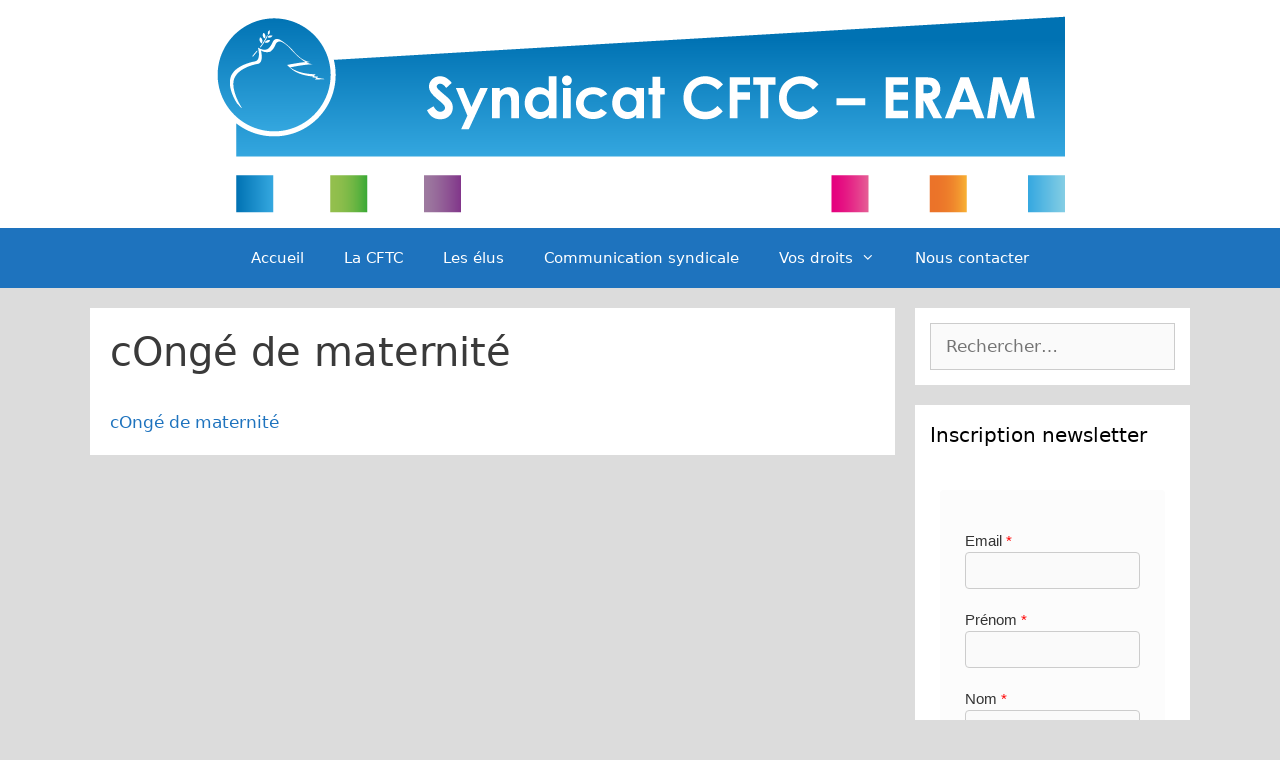

--- FILE ---
content_type: text/html; charset=UTF-8
request_url: https://www.cftc-eram.fr/index.php/les-accords/conge-de-maternite-4/
body_size: 10932
content:
<!DOCTYPE html>
<html lang="fr-FR">
<head>
	<meta charset="UTF-8">
	<meta name='robots' content='index, follow, max-image-preview:large, max-snippet:-1, max-video-preview:-1' />
	<style>img:is([sizes="auto" i], [sizes^="auto," i]) { contain-intrinsic-size: 3000px 1500px }</style>
	<meta name="viewport" content="width=device-width, initial-scale=1">
	<!-- This site is optimized with the Yoast SEO plugin v26.5 - https://yoast.com/wordpress/plugins/seo/ -->
	<title>cOngé de maternité - CFTC Eram</title>
	<link rel="canonical" href="https://www.cftc-eram.fr/les-accords/conge-de-maternite-4/" />
	<meta property="og:locale" content="fr_FR" />
	<meta property="og:type" content="article" />
	<meta property="og:title" content="cOngé de maternité - CFTC Eram" />
	<meta property="og:description" content="cOngé de maternité" />
	<meta property="og:url" content="https://www.cftc-eram.fr/les-accords/conge-de-maternite-4/" />
	<meta property="og:site_name" content="CFTC Eram" />
	<meta name="twitter:card" content="summary_large_image" />
	<script type="application/ld+json" class="yoast-schema-graph">{"@context":"https://schema.org","@graph":[{"@type":"WebPage","@id":"https://www.cftc-eram.fr/les-accords/conge-de-maternite-4/","url":"https://www.cftc-eram.fr/les-accords/conge-de-maternite-4/","name":"cOngé de maternité - CFTC Eram","isPartOf":{"@id":"https://www.cftc-eram.fr/#website"},"primaryImageOfPage":{"@id":"https://www.cftc-eram.fr/les-accords/conge-de-maternite-4/#primaryimage"},"image":{"@id":"https://www.cftc-eram.fr/les-accords/conge-de-maternite-4/#primaryimage"},"thumbnailUrl":"","datePublished":"2018-07-21T13:35:31+00:00","breadcrumb":{"@id":"https://www.cftc-eram.fr/les-accords/conge-de-maternite-4/#breadcrumb"},"inLanguage":"fr-FR","potentialAction":[{"@type":"ReadAction","target":["https://www.cftc-eram.fr/les-accords/conge-de-maternite-4/"]}]},{"@type":"ImageObject","inLanguage":"fr-FR","@id":"https://www.cftc-eram.fr/les-accords/conge-de-maternite-4/#primaryimage","url":"","contentUrl":""},{"@type":"BreadcrumbList","@id":"https://www.cftc-eram.fr/les-accords/conge-de-maternite-4/#breadcrumb","itemListElement":[{"@type":"ListItem","position":1,"name":"Accueil","item":"https://www.cftc-eram.fr/"},{"@type":"ListItem","position":2,"name":"Les accords","item":"https://www.cftc-eram.fr/index.php/les-accords/"},{"@type":"ListItem","position":3,"name":"cOngé de maternité"}]},{"@type":"WebSite","@id":"https://www.cftc-eram.fr/#website","url":"https://www.cftc-eram.fr/","name":"CFTC Eram","description":"Le site de la section syndicale CFTC chez Eram","publisher":{"@id":"https://www.cftc-eram.fr/#organization"},"potentialAction":[{"@type":"SearchAction","target":{"@type":"EntryPoint","urlTemplate":"https://www.cftc-eram.fr/?s={search_term_string}"},"query-input":{"@type":"PropertyValueSpecification","valueRequired":true,"valueName":"search_term_string"}}],"inLanguage":"fr-FR"},{"@type":"Organization","@id":"https://www.cftc-eram.fr/#organization","name":"CFTC Eram","url":"https://www.cftc-eram.fr/","logo":{"@type":"ImageObject","inLanguage":"fr-FR","@id":"https://www.cftc-eram.fr/#/schema/logo/image/","url":"https://i0.wp.com/www.cftc-eram.fr/wp-content/uploads/2018/07/cropped-Bloc-logo-eram-2018-1.png?fit=900%2C228&ssl=1","contentUrl":"https://i0.wp.com/www.cftc-eram.fr/wp-content/uploads/2018/07/cropped-Bloc-logo-eram-2018-1.png?fit=900%2C228&ssl=1","width":900,"height":228,"caption":"CFTC Eram"},"image":{"@id":"https://www.cftc-eram.fr/#/schema/logo/image/"}}]}</script>
	<!-- / Yoast SEO plugin. -->


<link rel='dns-prefetch' href='//stats.wp.com' />
<link rel='dns-prefetch' href='//v0.wordpress.com' />
<link rel='preconnect' href='//i0.wp.com' />
<link rel="alternate" type="application/rss+xml" title="CFTC Eram &raquo; Flux" href="https://www.cftc-eram.fr/index.php/feed/" />
<script>
window._wpemojiSettings = {"baseUrl":"https:\/\/s.w.org\/images\/core\/emoji\/16.0.1\/72x72\/","ext":".png","svgUrl":"https:\/\/s.w.org\/images\/core\/emoji\/16.0.1\/svg\/","svgExt":".svg","source":{"concatemoji":"https:\/\/www.cftc-eram.fr\/wp-includes\/js\/wp-emoji-release.min.js?ver=6.8.3"}};
/*! This file is auto-generated */
!function(s,n){var o,i,e;function c(e){try{var t={supportTests:e,timestamp:(new Date).valueOf()};sessionStorage.setItem(o,JSON.stringify(t))}catch(e){}}function p(e,t,n){e.clearRect(0,0,e.canvas.width,e.canvas.height),e.fillText(t,0,0);var t=new Uint32Array(e.getImageData(0,0,e.canvas.width,e.canvas.height).data),a=(e.clearRect(0,0,e.canvas.width,e.canvas.height),e.fillText(n,0,0),new Uint32Array(e.getImageData(0,0,e.canvas.width,e.canvas.height).data));return t.every(function(e,t){return e===a[t]})}function u(e,t){e.clearRect(0,0,e.canvas.width,e.canvas.height),e.fillText(t,0,0);for(var n=e.getImageData(16,16,1,1),a=0;a<n.data.length;a++)if(0!==n.data[a])return!1;return!0}function f(e,t,n,a){switch(t){case"flag":return n(e,"\ud83c\udff3\ufe0f\u200d\u26a7\ufe0f","\ud83c\udff3\ufe0f\u200b\u26a7\ufe0f")?!1:!n(e,"\ud83c\udde8\ud83c\uddf6","\ud83c\udde8\u200b\ud83c\uddf6")&&!n(e,"\ud83c\udff4\udb40\udc67\udb40\udc62\udb40\udc65\udb40\udc6e\udb40\udc67\udb40\udc7f","\ud83c\udff4\u200b\udb40\udc67\u200b\udb40\udc62\u200b\udb40\udc65\u200b\udb40\udc6e\u200b\udb40\udc67\u200b\udb40\udc7f");case"emoji":return!a(e,"\ud83e\udedf")}return!1}function g(e,t,n,a){var r="undefined"!=typeof WorkerGlobalScope&&self instanceof WorkerGlobalScope?new OffscreenCanvas(300,150):s.createElement("canvas"),o=r.getContext("2d",{willReadFrequently:!0}),i=(o.textBaseline="top",o.font="600 32px Arial",{});return e.forEach(function(e){i[e]=t(o,e,n,a)}),i}function t(e){var t=s.createElement("script");t.src=e,t.defer=!0,s.head.appendChild(t)}"undefined"!=typeof Promise&&(o="wpEmojiSettingsSupports",i=["flag","emoji"],n.supports={everything:!0,everythingExceptFlag:!0},e=new Promise(function(e){s.addEventListener("DOMContentLoaded",e,{once:!0})}),new Promise(function(t){var n=function(){try{var e=JSON.parse(sessionStorage.getItem(o));if("object"==typeof e&&"number"==typeof e.timestamp&&(new Date).valueOf()<e.timestamp+604800&&"object"==typeof e.supportTests)return e.supportTests}catch(e){}return null}();if(!n){if("undefined"!=typeof Worker&&"undefined"!=typeof OffscreenCanvas&&"undefined"!=typeof URL&&URL.createObjectURL&&"undefined"!=typeof Blob)try{var e="postMessage("+g.toString()+"("+[JSON.stringify(i),f.toString(),p.toString(),u.toString()].join(",")+"));",a=new Blob([e],{type:"text/javascript"}),r=new Worker(URL.createObjectURL(a),{name:"wpTestEmojiSupports"});return void(r.onmessage=function(e){c(n=e.data),r.terminate(),t(n)})}catch(e){}c(n=g(i,f,p,u))}t(n)}).then(function(e){for(var t in e)n.supports[t]=e[t],n.supports.everything=n.supports.everything&&n.supports[t],"flag"!==t&&(n.supports.everythingExceptFlag=n.supports.everythingExceptFlag&&n.supports[t]);n.supports.everythingExceptFlag=n.supports.everythingExceptFlag&&!n.supports.flag,n.DOMReady=!1,n.readyCallback=function(){n.DOMReady=!0}}).then(function(){return e}).then(function(){var e;n.supports.everything||(n.readyCallback(),(e=n.source||{}).concatemoji?t(e.concatemoji):e.wpemoji&&e.twemoji&&(t(e.twemoji),t(e.wpemoji)))}))}((window,document),window._wpemojiSettings);
</script>
<style id='wp-emoji-styles-inline-css'>

	img.wp-smiley, img.emoji {
		display: inline !important;
		border: none !important;
		box-shadow: none !important;
		height: 1em !important;
		width: 1em !important;
		margin: 0 0.07em !important;
		vertical-align: -0.1em !important;
		background: none !important;
		padding: 0 !important;
	}
</style>
<style id='document-gallery-document-gallery-block-style-inline-css'>
.document-gallery .document-icon{text-align:center}.document-gallery .document-icon img{border:none;margin:0 auto;max-width:100%;width:89px}.document-gallery .document-icon a{font-size:10px;line-height:12px}.document-gallery .document-icon{margin:5px 0 0}.document-gallery .document-icon .title{display:block;text-align:center}.dg-paginate-wrapper .paginate{text-align:center}.document-gallery .document-icon{box-sizing:border-box;display:inline-block;overflow:hidden;vertical-align:top;width:var(--dg-icon-width)}.document-gallery .document-icon-row{padding:0;text-align:left;width:100%}.document-gallery .descriptions.document-icon-row .document-icon{float:left;max-width:115px;padding:0 3px 0 0;width:auto}.document-gallery .descriptions.document-icon-row{margin-bottom:1em;text-align:inherit;vertical-align:middle}.document-gallery .descriptions.document-icon-row img{max-width:100%;width:65px}.document-gallery .descriptions.document-icon-row:after,.document-gallery .descriptions.document-icon-row:before{content:"";display:table}.document-gallery .descriptions.document-icon-row:after{clear:both}.document-gallery .descriptions.document-icon-row{zoom:1}

</style>
<link rel='stylesheet' id='mediaelement-css' href='https://www.cftc-eram.fr/wp-includes/js/mediaelement/mediaelementplayer-legacy.min.css?ver=4.2.17' media='all' />
<link rel='stylesheet' id='wp-mediaelement-css' href='https://www.cftc-eram.fr/wp-includes/js/mediaelement/wp-mediaelement.min.css?ver=6.8.3' media='all' />
<style id='jetpack-sharing-buttons-style-inline-css'>
.jetpack-sharing-buttons__services-list{display:flex;flex-direction:row;flex-wrap:wrap;gap:0;list-style-type:none;margin:5px;padding:0}.jetpack-sharing-buttons__services-list.has-small-icon-size{font-size:12px}.jetpack-sharing-buttons__services-list.has-normal-icon-size{font-size:16px}.jetpack-sharing-buttons__services-list.has-large-icon-size{font-size:24px}.jetpack-sharing-buttons__services-list.has-huge-icon-size{font-size:36px}@media print{.jetpack-sharing-buttons__services-list{display:none!important}}.editor-styles-wrapper .wp-block-jetpack-sharing-buttons{gap:0;padding-inline-start:0}ul.jetpack-sharing-buttons__services-list.has-background{padding:1.25em 2.375em}
</style>
<link rel='stylesheet' id='document-gallery-css' href='https://www.cftc-eram.fr/wp-content/plugins/document-gallery/src/assets/css/style.min.css?ver=5.1.0' media='all' />
<link rel='stylesheet' id='dashicons-css' href='https://www.cftc-eram.fr/wp-includes/css/dashicons.min.css?ver=6.8.3' media='all' />
<link rel='stylesheet' id='everest-forms-general-css' href='https://www.cftc-eram.fr/wp-content/plugins/everest-forms/assets/css/everest-forms.css?ver=3.4.1' media='all' />
<link rel='stylesheet' id='jquery-intl-tel-input-css' href='https://www.cftc-eram.fr/wp-content/plugins/everest-forms/assets/css/intlTelInput.css?ver=3.4.1' media='all' />
<link rel='stylesheet' id='wpos-font-awesome-css' href='https://www.cftc-eram.fr/wp-content/plugins/wp-team-showcase-and-slider-pro/assets/css/font-awesome.min.css?ver=1.2.1' media='all' />
<link rel='stylesheet' id='wpos-slick-style-css' href='https://www.cftc-eram.fr/wp-content/plugins/wp-team-showcase-and-slider-pro/assets/css/slick.css?ver=1.2.1' media='all' />
<link rel='stylesheet' id='wpos-magnific-style-css' href='https://www.cftc-eram.fr/wp-content/plugins/wp-team-showcase-and-slider-pro/assets/css/magnific-popup.css?ver=1.2.1' media='all' />
<link rel='stylesheet' id='wp-tsasp-public-css-css' href='https://www.cftc-eram.fr/wp-content/plugins/wp-team-showcase-and-slider-pro/assets/css/wp-tsasp-public.css?ver=1.2.1' media='all' />
<link rel='stylesheet' id='generate-style-grid-css' href='https://www.cftc-eram.fr/wp-content/themes/generatepress/assets/css/unsemantic-grid.min.css?ver=3.6.0' media='all' />
<link rel='stylesheet' id='generate-style-css' href='https://www.cftc-eram.fr/wp-content/themes/generatepress/assets/css/style.min.css?ver=3.6.0' media='all' />
<style id='generate-style-inline-css'>
body{background-color:#efefef;color:#3a3a3a;}a{color:#1e73be;}a:hover, a:focus, a:active{color:#000000;}body .grid-container{max-width:1100px;}.wp-block-group__inner-container{max-width:1100px;margin-left:auto;margin-right:auto;}:root{--contrast:#222222;--contrast-2:#575760;--contrast-3:#b2b2be;--base:#f0f0f0;--base-2:#f7f8f9;--base-3:#ffffff;--accent:#1e73be;}:root .has-contrast-color{color:var(--contrast);}:root .has-contrast-background-color{background-color:var(--contrast);}:root .has-contrast-2-color{color:var(--contrast-2);}:root .has-contrast-2-background-color{background-color:var(--contrast-2);}:root .has-contrast-3-color{color:var(--contrast-3);}:root .has-contrast-3-background-color{background-color:var(--contrast-3);}:root .has-base-color{color:var(--base);}:root .has-base-background-color{background-color:var(--base);}:root .has-base-2-color{color:var(--base-2);}:root .has-base-2-background-color{background-color:var(--base-2);}:root .has-base-3-color{color:var(--base-3);}:root .has-base-3-background-color{background-color:var(--base-3);}:root .has-accent-color{color:var(--accent);}:root .has-accent-background-color{background-color:var(--accent);}body, button, input, select, textarea{font-family:-apple-system, system-ui, BlinkMacSystemFont, "Segoe UI", Helvetica, Arial, sans-serif, "Apple Color Emoji", "Segoe UI Emoji", "Segoe UI Symbol";}body{line-height:1.5;}.entry-content > [class*="wp-block-"]:not(:last-child):not(.wp-block-heading){margin-bottom:1.5em;}.main-title{font-size:45px;}.main-navigation .main-nav ul ul li a{font-size:14px;}.sidebar .widget, .footer-widgets .widget{font-size:17px;}h1{font-weight:300;font-size:40px;}h2{font-weight:300;font-size:30px;}h3{font-size:20px;}h4{font-size:inherit;}h5{font-size:inherit;}@media (max-width:768px){.main-title{font-size:30px;}h1{font-size:30px;}h2{font-size:25px;}}.top-bar{background-color:#636363;color:#ffffff;}.top-bar a{color:#ffffff;}.top-bar a:hover{color:#303030;}.site-header{background-color:#ffffff;color:#3a3a3a;}.site-header a{color:#3a3a3a;}.main-title a,.main-title a:hover{color:#222222;}.site-description{color:#757575;}.main-navigation,.main-navigation ul ul{background-color:#1e73be;}.main-navigation .main-nav ul li a, .main-navigation .menu-toggle, .main-navigation .menu-bar-items{color:#ffffff;}.main-navigation .main-nav ul li:not([class*="current-menu-"]):hover > a, .main-navigation .main-nav ul li:not([class*="current-menu-"]):focus > a, .main-navigation .main-nav ul li.sfHover:not([class*="current-menu-"]) > a, .main-navigation .menu-bar-item:hover > a, .main-navigation .menu-bar-item.sfHover > a{color:#ffffff;background-color:#3498db;}button.menu-toggle:hover,button.menu-toggle:focus,.main-navigation .mobile-bar-items a,.main-navigation .mobile-bar-items a:hover,.main-navigation .mobile-bar-items a:focus{color:#ffffff;}.main-navigation .main-nav ul li[class*="current-menu-"] > a{color:#ffffff;background-color:#1e73be;}.navigation-search input[type="search"],.navigation-search input[type="search"]:active, .navigation-search input[type="search"]:focus, .main-navigation .main-nav ul li.search-item.active > a, .main-navigation .menu-bar-items .search-item.active > a{color:#ffffff;background-color:#3498db;}.main-navigation ul ul{background-color:#1e73be;}.main-navigation .main-nav ul ul li a{color:#ffffff;}.main-navigation .main-nav ul ul li:not([class*="current-menu-"]):hover > a,.main-navigation .main-nav ul ul li:not([class*="current-menu-"]):focus > a, .main-navigation .main-nav ul ul li.sfHover:not([class*="current-menu-"]) > a{color:#ffffff;background-color:#3498db;}.main-navigation .main-nav ul ul li[class*="current-menu-"] > a{color:#ffffff;background-color:#1e73be;}.separate-containers .inside-article, .separate-containers .comments-area, .separate-containers .page-header, .one-container .container, .separate-containers .paging-navigation, .inside-page-header{background-color:#ffffff;}.entry-meta{color:#595959;}.entry-meta a{color:#595959;}.entry-meta a:hover{color:#1e73be;}.sidebar .widget{background-color:#ffffff;}.sidebar .widget .widget-title{color:#000000;}.footer-widgets{background-color:#ffffff;}.footer-widgets .widget-title{color:#000000;}.site-info{color:#ffffff;background-color:#222222;}.site-info a{color:#ffffff;}.site-info a:hover{color:#606060;}.footer-bar .widget_nav_menu .current-menu-item a{color:#606060;}input[type="text"],input[type="email"],input[type="url"],input[type="password"],input[type="search"],input[type="tel"],input[type="number"],textarea,select{color:#666666;background-color:#fafafa;border-color:#cccccc;}input[type="text"]:focus,input[type="email"]:focus,input[type="url"]:focus,input[type="password"]:focus,input[type="search"]:focus,input[type="tel"]:focus,input[type="number"]:focus,textarea:focus,select:focus{color:#666666;background-color:#ffffff;border-color:#bfbfbf;}button,html input[type="button"],input[type="reset"],input[type="submit"],a.button,a.wp-block-button__link:not(.has-background){color:#ffffff;background-color:#666666;}button:hover,html input[type="button"]:hover,input[type="reset"]:hover,input[type="submit"]:hover,a.button:hover,button:focus,html input[type="button"]:focus,input[type="reset"]:focus,input[type="submit"]:focus,a.button:focus,a.wp-block-button__link:not(.has-background):active,a.wp-block-button__link:not(.has-background):focus,a.wp-block-button__link:not(.has-background):hover{color:#ffffff;background-color:#3f3f3f;}a.generate-back-to-top{background-color:rgba( 0,0,0,0.4 );color:#ffffff;}a.generate-back-to-top:hover,a.generate-back-to-top:focus{background-color:rgba( 0,0,0,0.6 );color:#ffffff;}:root{--gp-search-modal-bg-color:var(--base-3);--gp-search-modal-text-color:var(--contrast);--gp-search-modal-overlay-bg-color:rgba(0,0,0,0.2);}@media (max-width: 768px){.main-navigation .menu-bar-item:hover > a, .main-navigation .menu-bar-item.sfHover > a{background:none;color:#ffffff;}}.inside-top-bar{padding:10px;}.inside-header{padding:0px;}.separate-containers .inside-article, .separate-containers .comments-area, .separate-containers .page-header, .separate-containers .paging-navigation, .one-container .site-content, .inside-page-header{padding:20px;}.site-main .wp-block-group__inner-container{padding:20px;}.entry-content .alignwide, body:not(.no-sidebar) .entry-content .alignfull{margin-left:-20px;width:calc(100% + 40px);max-width:calc(100% + 40px);}.one-container.right-sidebar .site-main,.one-container.both-right .site-main{margin-right:20px;}.one-container.left-sidebar .site-main,.one-container.both-left .site-main{margin-left:20px;}.one-container.both-sidebars .site-main{margin:0px 20px 0px 20px;}.rtl .menu-item-has-children .dropdown-menu-toggle{padding-left:20px;}.rtl .main-navigation .main-nav ul li.menu-item-has-children > a{padding-right:20px;}.widget-area .widget{padding:15px;}.footer-widgets{padding:20px;}.site-info{padding:15px;}@media (max-width:768px){.separate-containers .inside-article, .separate-containers .comments-area, .separate-containers .page-header, .separate-containers .paging-navigation, .one-container .site-content, .inside-page-header{padding:30px;}.site-main .wp-block-group__inner-container{padding:30px;}.site-info{padding-right:10px;padding-left:10px;}.entry-content .alignwide, body:not(.no-sidebar) .entry-content .alignfull{margin-left:-30px;width:calc(100% + 60px);max-width:calc(100% + 60px);}}/* End cached CSS */@media (max-width: 768px){.main-navigation .menu-toggle,.main-navigation .mobile-bar-items,.sidebar-nav-mobile:not(#sticky-placeholder){display:block;}.main-navigation ul,.gen-sidebar-nav{display:none;}[class*="nav-float-"] .site-header .inside-header > *{float:none;clear:both;}}
.main-navigation .main-nav ul li a,.menu-toggle,.main-navigation .mobile-bar-items a{transition: line-height 300ms ease}.main-navigation.toggled .main-nav > ul{background-color: #1e73be}
</style>
<link rel='stylesheet' id='generate-mobile-style-css' href='https://www.cftc-eram.fr/wp-content/themes/generatepress/assets/css/mobile.min.css?ver=3.6.0' media='all' />
<link rel='stylesheet' id='generate-font-icons-css' href='https://www.cftc-eram.fr/wp-content/themes/generatepress/assets/css/components/font-icons.min.css?ver=3.6.0' media='all' />
<link rel='stylesheet' id='generate-sticky-css' href='https://www.cftc-eram.fr/wp-content/plugins/gp-premium/menu-plus/functions/css/sticky.min.css?ver=2.5.5' media='all' />
<style type="text/css">.document-gallery .document-icon img {width: 250px;}
.document-gallery .document-icon {margin-bottom:40px;}
.document-gallery .document-icon a {font-size: 15px;line-height: 20px;}</style>
		<script type="text/javascript">
			ajaxurl = typeof(ajaxurl) !== 'string' ? 'https://www.cftc-eram.fr/wp-admin/admin-ajax.php' : ajaxurl;
		</script>
		<script src="https://www.cftc-eram.fr/wp-includes/js/jquery/jquery.min.js?ver=3.7.1" id="jquery-core-js"></script>
<script src="https://www.cftc-eram.fr/wp-includes/js/jquery/jquery-migrate.min.js?ver=3.4.1" id="jquery-migrate-js"></script>
<script src="https://www.cftc-eram.fr/wp-content/plugins/html5-responsive-faq/js/hrf-script.js?ver=6.8.3" id="html5-responsive-faq-js"></script>
<link rel="https://api.w.org/" href="https://www.cftc-eram.fr/index.php/wp-json/" /><link rel="alternate" title="JSON" type="application/json" href="https://www.cftc-eram.fr/index.php/wp-json/wp/v2/media/293" /><link rel="EditURI" type="application/rsd+xml" title="RSD" href="https://www.cftc-eram.fr/xmlrpc.php?rsd" />
<meta name="generator" content="WordPress 6.8.3" />
<meta name="generator" content="Everest Forms 3.4.1" />
<link rel='shortlink' href='https://wp.me/aa5NUa-4J' />
<link rel="alternate" title="oEmbed (JSON)" type="application/json+oembed" href="https://www.cftc-eram.fr/index.php/wp-json/oembed/1.0/embed?url=https%3A%2F%2Fwww.cftc-eram.fr%2Findex.php%2Fles-accords%2Fconge-de-maternite-4%2F%23main" />
<link rel="alternate" title="oEmbed (XML)" type="text/xml+oembed" href="https://www.cftc-eram.fr/index.php/wp-json/oembed/1.0/embed?url=https%3A%2F%2Fwww.cftc-eram.fr%2Findex.php%2Fles-accords%2Fconge-de-maternite-4%2F%23main&#038;format=xml" />
	<style>img#wpstats{display:none}</style>
		<style type="text/css">
.wp-tsasp-design-6 .wp-tsasp-team-member .wp-tsasp-team-img {height: 250px;}
</style>
<link rel="icon" href="https://i0.wp.com/www.cftc-eram.fr/wp-content/uploads/2022/05/cropped-icon-colombe-cftc-512.png?fit=32%2C32&#038;ssl=1" sizes="32x32" />
<link rel="icon" href="https://i0.wp.com/www.cftc-eram.fr/wp-content/uploads/2022/05/cropped-icon-colombe-cftc-512.png?fit=192%2C192&#038;ssl=1" sizes="192x192" />
<link rel="apple-touch-icon" href="https://i0.wp.com/www.cftc-eram.fr/wp-content/uploads/2022/05/cropped-icon-colombe-cftc-512.png?fit=180%2C180&#038;ssl=1" />
<meta name="msapplication-TileImage" content="https://i0.wp.com/www.cftc-eram.fr/wp-content/uploads/2022/05/cropped-icon-colombe-cftc-512.png?fit=270%2C270&#038;ssl=1" />
</head>

<body class="attachment wp-singular attachment-template-default attachmentid-293 attachment-pdf wp-custom-logo wp-embed-responsive wp-theme-generatepress everest-forms-no-js post-image-aligned-center sticky-menu-fade sticky-enabled both-sticky-menu right-sidebar nav-below-header separate-containers fluid-header active-footer-widgets-0 nav-aligned-center header-aligned-center dropdown-hover" itemtype="https://schema.org/Blog" itemscope>
	<a class="screen-reader-text skip-link" href="#content" title="Aller au contenu">Aller au contenu</a>		<header class="site-header" id="masthead" aria-label="Site"  itemtype="https://schema.org/WPHeader" itemscope>
			<div class="inside-header grid-container grid-parent">
				<div class="site-logo">
					<a href="https://www.cftc-eram.fr/" rel="home">
						<img  class="header-image is-logo-image" alt="CFTC Eram" src="https://i0.wp.com/www.cftc-eram.fr/wp-content/uploads/2018/07/cropped-Bloc-logo-eram-2018-1.png?fit=900%2C228&#038;ssl=1" />
					</a>
				</div>			</div>
		</header>
				<nav class="main-navigation sub-menu-right" id="site-navigation" aria-label="Principal"  itemtype="https://schema.org/SiteNavigationElement" itemscope>
			<div class="inside-navigation grid-container grid-parent">
								<button class="menu-toggle" aria-controls="primary-menu" aria-expanded="false">
					<span class="mobile-menu">Menu</span>				</button>
				<div id="primary-menu" class="main-nav"><ul id="menu-menu-principal" class=" menu sf-menu"><li id="menu-item-22" class="menu-item menu-item-type-custom menu-item-object-custom menu-item-home menu-item-22"><a href="https://www.cftc-eram.fr/">Accueil</a></li>
<li id="menu-item-24" class="menu-item menu-item-type-post_type menu-item-object-page menu-item-24"><a href="https://www.cftc-eram.fr/index.php/la-cftc/">La CFTC</a></li>
<li id="menu-item-426" class="menu-item menu-item-type-post_type menu-item-object-page menu-item-426"><a href="https://www.cftc-eram.fr/index.php/les-elus/">Les élus</a></li>
<li id="menu-item-23" class="menu-item menu-item-type-post_type menu-item-object-page menu-item-23"><a href="https://www.cftc-eram.fr/index.php/communication-syndicale/">Communication syndicale</a></li>
<li id="menu-item-367" class="menu-item menu-item-type-custom menu-item-object-custom menu-item-has-children menu-item-367"><a href="#">Vos droits<span role="presentation" class="dropdown-menu-toggle"></span></a>
<ul class="sub-menu">
	<li id="menu-item-368" class="menu-item menu-item-type-post_type menu-item-object-page menu-item-368"><a href="https://www.cftc-eram.fr/index.php/bon-a-savoir/">Bon à savoir</a></li>
	<li id="menu-item-25" class="menu-item menu-item-type-post_type menu-item-object-page menu-item-25"><a href="https://www.cftc-eram.fr/index.php/les-accords/">Les accords</a></li>
</ul>
</li>
<li id="menu-item-26" class="menu-item menu-item-type-post_type menu-item-object-page menu-item-26"><a href="https://www.cftc-eram.fr/index.php/nous-contacter/">Nous contacter</a></li>
</ul></div>			</div>
		</nav>
		
	<div class="site grid-container container hfeed grid-parent" id="page">
				<div class="site-content" id="content">
			
	<div class="content-area grid-parent mobile-grid-100 grid-75 tablet-grid-75" id="primary">
		<main class="site-main" id="main">
			
<article id="post-293" class="post-293 attachment type-attachment status-inherit hentry" itemtype="https://schema.org/CreativeWork" itemscope>
	<div class="inside-article">
		
			<header class="entry-header">
				<h1 class="entry-title" itemprop="headline">cOngé de maternité</h1>			</header>

			
		<div class="entry-content" itemprop="text">
			<p class="attachment"><a href='https://www.cftc-eram.fr/wp-content/uploads/2018/07/cOngé-de-maternité-1.pdf'>cOngé de maternité</a></p>
		</div>

			</div>
</article>
		</main>
	</div>

	<div class="widget-area sidebar is-right-sidebar grid-25 tablet-grid-25 grid-parent" id="right-sidebar">
	<div class="inside-right-sidebar">
		<aside id="search-2" class="widget inner-padding widget_search"><form method="get" class="search-form" action="https://www.cftc-eram.fr/">
	<label>
		<span class="screen-reader-text">Rechercher :</span>
		<input type="search" class="search-field" placeholder="Rechercher…" value="" name="s" title="Rechercher :">
	</label>
	<input type="submit" class="search-submit" value="Rechercher"></form>
</aside><aside id="custom_html-2" class="widget_text widget inner-padding widget_custom_html"><h2 class="widget-title">Inscription newsletter</h2><div class="textwidget custom-html-widget"><!-- SendinBlue Signup Form HTML Code --><head> <meta http-equiv="Content-Type" content="text/html; charset=UTF-8"> <meta name="viewport" content="width=device-width, initial-scale=1" /> </head> <style> div#sib_embed_signup .needsfilled input {border-color: #B94A48 !important; color: #B94A48 !important;} div#sib_embed_signup .needsfilled {color: #B94A48 !important;} div#sib_embed_signup input[type="text"] {border: 1px solid #CCCCCC;border-radius: 4px;-moz-border-radius: 4px;-webkit-border-radius: 4px;} div#sib_embed_signup input[type=number]::-webkit-inner-spin-button, div#sib_embed_signup input[type=number]::-webkit-outer-spin-button {-webkit-appearance: none;-moz-appearance: none; margin:0; } div#sib_embed_signup input[type=number] {-moz-appearance: textfield;} div#sib_embed_signup div.message_area {position: relative;padding: 5px 15px 5px 5px; margin: 0px 0px 5px 0px;font-size:14px; border-radius: 5px;-webkit-border-radius: 5px; -moz-border-radius: 5px;box-sizing: border-box;} div#sib_embed_signup div.message_area button.close {position: absolute;right: 8px;top: 8px;color: inherit;background: 0 0;border: 0;padding: 0px;-webkit-appearance: none;cursor: pointer;font-weight: bold;font-size: 14px;} .tipicon{cursor: pointer;padding: 3px 7px;font-size: 12px;font-weight: bold;line-height: 1.2;color: #fff;text-align: center;vertical-align: baseline;background-color: #999;border-radius: 10px;text-decoration: none;} .tooltip{display: inline;position: absolute;left: 97%;} .tooltip:hover:after{background: #333;background: rgba(0,0,0,.8);border-radius: 5px;color: #fff;content: attr(data-title);right: -2px;bottom: 26px;padding: 5px 15px;position: absolute;z-index: 98;width: 220px;} .tooltip_small:hover:after{padding: 5px 5px; width: 150px;} .tooltip:hover:before{border: solid;border-color: #333 transparent;border-width: 6px 6px 0 6px;bottom: 20px;content: "";left: 1px;position: absolute;z-index: 99;} .sib-dropdown-menu.flag-icon {display: none;height: 100px;overflow-x: hidden;min-width: 230px;font-size: 13px;list-style: none;padding-left:14px;border:1px solid rgba(0,0,0,.15);background: white;border-radius: 4px;margin-top:10px;} .sib-dropdown-menu.flag-icon li a{display: block;white-space: nowrap;text-decoration: none;color: rgba(0,0,0,0.87);box-shadow: none;} .sms_field .country-block{margin-right: 3px !important;float: left;width:56px;} .icon-arrow{display: inline-block;width:0px;height: 0px;margin-left:2px;margin-top:5px;border-top:4px dashed;border-right:4px solid transparent;border-left:4px solid transparent;vertical-align: text-top;} .sib-dropdown-toggle.country-flg{display: inline-block;font-size: 13px;} body {background-Image: url('');} body {background-color: #dcdcdc;} div#sib_embed_signup .sib-container {background: rgba(252,252,252,1);} div#sib_embed_signup .sib-container h1 {font-family: 'Helvetica Neue', Helvetica, Arial, sans-serif;} div#sib_embed_signup h1.title {font-size: 40px;} div#sib_embed_signup .sib-container .forms-builder-footer, div#sib_embed_signup .sib-container .description, div#sib_embed_signup .sib-container .fake-label, div#sib_embed_signup .sib-container .row, div#sib_embed_signup .sib-container #company-name{font-family: 'Helvetica Neue', Helvetica, Arial, sans-serif;} div#sib_embed_signup .forms-builder-footer,div#sib_embed_signup div.description,div#sib_embed_signup .fake-label,div#sib_embed_signup .row {font-size: 15px;} div#sib_embed_signup .sib-container .button {font-family: 'Helvetica Neue', Helvetica, Arial, sans-serif;} div#sib_embed_signup .button{font-size: 12px;} div#sib_embed_signup input {font-size: 13px;} div#sib_embed_signup .sib-containter h1 {color: #232323;} div#sib_embed_signup .sib-container {color: #343434;} div#sib_embed_signup .sib-container .button{color: #ffffff;} div#sib_embed_signup .sib-container .button{background: #050505;} div#sib_embed_signup .forms-builder-wrapper{ max-width: 350px;} div#sib_embed_signup .sib-container{ padding: 25px 15px 15px;} div#sib_embed_signup .header{ padding: 0 10px;} div#sib_embed_signup h1.title{ lineHeight: 40px;} div#sib_embed_signup h3.company-name{ lineHeight: 20px;} div#sib_embed_signup div.description{ padding: 10px 15px;} div#sib_embed_signup div.row{ padding: 10px;} div#sib_embed_signup input[type=text]{ padding: 8px 4px; width:100% !important;box-sizing: border-box;} div#sib_embed_signup input[type=number]{ padding: 8px 4px; width:100% !important;box-sizing: border-box;} div#sib_embed_signup .tooltip{ left: 98%;} div#sib_embed_signup div.message_area{ font-size: 12px;} </style> <link rel="stylesheet" href="https://my.sendinblue.com/public/theme/version4/assets/styles/style.css" /> <div id="sib_embed_signup" style="padding: 10px;"> <div class="forms-builder-wrapper" style="position:relative;margin-left: auto;margin-right: auto;"> <input type="hidden" id="sib_embed_signup_lang" value="fr"> <input type="hidden" id="sib_embed_invalid_email_message" value="Cette adresse email n'est pas valide."> <input type="hidden" name="primary_type" id="primary_type" value="email"> <div id="sib_loading_gif_area" style="position: absolute;z-index: 9999;display: none;"> <img data-recalc-dims="1" src="https://i0.wp.com/my.sendinblue.com/public/theme/version4/assets/images/loader_sblue.gif?w=825&#038;ssl=1" style="display: block;margin-left: auto;margin-right: auto;position: relative;top: 40%;"> </div> <form class="description" id="theform" name="theform" action="https://my.sendinblue.com/users/subscribeembed/js_id/3m9tg/id/1" onsubmit="return false;"> <input type="hidden" name="js_id" id="js_id" value="3m9tg"><input type="hidden" name="listid" id="listid" value="5"><input type="hidden" name="from_url" id="from_url" value="yes"><input type="hidden" name="hdn_email_txt" id="hdn_email_txt" value=""> <div class="sib-container rounded ui-sortable" style="border-radius: 4px; position: relative; margin: 0px; text-align: left; background: rgb(252, 252, 252); padding: 25px 15px 15px; border-width: 0px !important; border-color: transparent !important;"> <input type="hidden" name="req_hid" id="req_hid" value="~PRENOM~NOM" style="font-size: 13px;" wtx-context="84DBF4DF-EF12-4D0D-A353-BC19877DBDCD"> <div class="header" style="padding: 0px 10px;"> <h1 class="title editable" data-editfield="newsletter_name" style="font-weight: normal; text-align: left; font-size: 40px; margin-bottom: 2px; padding: 0px; margin-top: 0px; font-family: &quot;Helvetica Neue&quot;, Helvetica, Arial, sans-serif; color: rgb(35, 35, 35); display: none;">Ma Newsletter</h1> <h3 id="company-name" style="font-weight: normal; text-align: left; font-size: 20px; margin-bottom: 12px; padding: 0px; margin-top: 0px; font-family: &quot;Helvetica Neue&quot;, Helvetica, Arial, sans-serif; color: rgb(52, 52, 52); display: none;">Par</h3> </div> <div class="description editable" data-editfield="newsletter_description" style="padding: 10px 15px; border-bottom: 1px solid rgb(204, 204, 204); font-family: &quot;Helvetica Neue&quot;, Helvetica, Arial, sans-serif; color: rgb(52, 52, 52); font-size: 15px; display: none;">Quel contenu souhaitez-vous partager avec vos contacts ? </div> <div class="view-messages" style=" margin:5px 0;"> </div> <!-- an email as primary --> <div class="primary-group email-group forms-builder-group ui-sortable" style=""> <div class="row mandatory-email" style="padding: 10px; position: relative; font-family: &quot;Helvetica Neue&quot;, Helvetica, Arial, sans-serif; color: rgb(52, 52, 52); font-size: 15px;"> <div class="lbl-tinyltr" style="clear: both; float: none; font-family: &quot;Helvetica Neue&quot;, Helvetica, Arial, sans-serif;">Email&nbsp;<red style="color:#ff0000;">*</red></div> <input type="text" name="email" id="email" value="" wtx-context="A8460C41-0F34-452F-B2D0-363A1C500441" style="padding: 8px 4px; font-size: 13px; width: 85%; min-width: auto;"> <div style="clear:both;"></div> <div class="hidden-btns"> <a class="btn move" href="#"><i class="fa fa-arrows"></i></a><br> <!--<a class="btn btn-danger delete" href="#"><i class="fa fa-trash-o fa-inverse"></i></a>--> </div> </div> <div class="row" style="padding: 10px; font-size: 15px; position: relative; font-family: &quot;Helvetica Neue&quot;, Helvetica, Arial, sans-serif; color: rgb(52, 52, 52);"><div class="lbl-tinyltr" style="clear:both; float:none;">Prénom&nbsp;<red style="color:#ff0000;">*</red></div> <input type="text" name="PRENOM" id="PRENOM" value="" wtx-context="BC832B80-8359-47FE-8ED8-023B4FBFCF00" style="padding: 8px 4px; font-size: 13px; width: 85%; min-width: auto;"> <div class="clear" style="clear:both;"></div> <div class="hidden-btns"> <a class="btn move" href="#"><i class="fa fa-arrows"></i></a><br> <a class="btn btn-danger delete" href="#"><i class="fa fa-trash-o fa-inverse"></i></a> </div> </div><div class="row" style="padding: 10px; font-size: 15px; position: relative; font-family: &quot;Helvetica Neue&quot;, Helvetica, Arial, sans-serif; color: rgb(52, 52, 52);"><div class="lbl-tinyltr" style="clear:both; float:none;">Nom&nbsp;<red style="color:#ff0000;">*</red></div> <input type="text" name="NOM" id="NOM" value="" wtx-context="83F3ABE9-AF8C-494A-88FC-EAE07A38E798" style="padding: 8px 4px; font-size: 13px; width: 85%; min-width: auto;"> <div class="clear" style="clear:both;"></div> <div class="hidden-btns"> <a class="btn move" href="#"><i class="fa fa-arrows"></i></a><br> <a class="btn btn-danger delete" href="#"><i class="fa fa-trash-o fa-inverse"></i></a> </div> </div></div> <div class="captcha forms-builder-group" style="display: none;"><div class="row" style="font-family: &quot;Helvetica Neue&quot;, Helvetica, Arial, sans-serif; color: rgb(52, 52, 52); font-size: 15px; padding: 10px;"><div id="gcaptcha" style="transform: scale(0.85); margin-left: -23px;"></div></div></div> <!-- end of primary --> <div class="byline" style="font-family: &quot;Helvetica Neue&quot;, Helvetica, Arial, sans-serif; color: rgb(52, 52, 52); font-weight: bold; font-size: 16px; text-align: center; display: block;"> <button class="button editable " type="submit" data-editfield="subscribe" style="font-family: &quot;Helvetica Neue&quot;, Helvetica, Arial, sans-serif; color: rgb(255, 255, 255); background: rgb(5, 5, 5); display: inline-block; white-space: nowrap; min-height: 30px; margin: 0px 5px 0px 0px; padding: 0px 22px; text-decoration: none; text-transform: uppercase; text-align: center; font-weight: bold; font-style: normal; font-size: 12px; cursor: pointer; border: 0px; border-radius: 4px; vertical-align: top; height: auto; line-height: 150%;">S'inscrire</button></div> <div style="clear:both;"></div> </div> </form> </div> </div> <script type="text/javascript"> var sib_prefix = 'sib'; var sib_dateformat = 'dd-mm-yyyy'; </script> <script type='text/javascript' src='https://my.sendinblue.com/public/theme/version4/assets/js/src/subscribe-validate.js?v=1526904693'></script> <!-- End : SendinBlue Signup Form HTML Code --></div></aside>	</div>
</div>

	</div>
</div>


<div class="site-footer">
			<footer class="site-info" aria-label="Site"  itemtype="https://schema.org/WPFooter" itemscope>
			<div class="inside-site-info grid-container grid-parent">
								<div class="copyright-bar">
					Tous droits réservés <a href="http://www.csfv.fr" target="_blank">CFTC-CSFV</a> &copy; - 2025 - <a href="/index.php/mentions-legales/">Mentions légales</a> - <a href="/index.php/plan-du-site/">Plan du site</a>				</div>
			</div>
		</footer>
		</div>

<script type="speculationrules">
{"prefetch":[{"source":"document","where":{"and":[{"href_matches":"\/*"},{"not":{"href_matches":["\/wp-*.php","\/wp-admin\/*","\/wp-content\/uploads\/*","\/wp-content\/*","\/wp-content\/plugins\/*","\/wp-content\/themes\/generatepress\/*","\/*\\?(.+)"]}},{"not":{"selector_matches":"a[rel~=\"nofollow\"]"}},{"not":{"selector_matches":".no-prefetch, .no-prefetch a"}}]},"eagerness":"conservative"}]}
</script>
<style type="text/css">
            h2.frq-main-title{
               font-size: 18px;
            }
            .hrf-entry{
               border:none !important;
               margin-bottom: 0px !important;
               padding-bottom: 0px !important;
            }
            .hrf-content{
               display:none;
               color: #444444;
               background: #ffffff;
               font-size: 14px;
               padding: 10px;
               padding-left: 50px;
               word-break: normal;
            }
            h3.hrf-title{
               font-size: 18px ;
               color: #444444;
               background: #ffffff;
               padding: 10px ;
               padding-left: 50px;
               margin: 0;
               -webkit-touch-callout: none;
               -webkit-user-select: none;
               -khtml-user-select: none;
               -moz-user-select: none;
               -ms-user-select: none;
               user-select: none;
               outline-style:none;
            }
            .hrf-title.close-faq{
               cursor: pointer;
            }
            .hrf-title.close-faq span{
               width: 30px;
               height: 30px;
               display: inline-block;
               position: relative;
               left: 0;
               top: 8px;
               margin-right: 12px;
               margin-left: -42px;
               background: #444444 url(https://www.cftc-eram.fr/wp-content/plugins/html5-responsive-faq/images/open.png) no-repeat center center;
            }
            }.hrf-title.open-faq{
            
            }
            .hrf-title.open-faq span{
               width: 30px;
               height: 30px;
               display: inline-block;
               position: relative;
               left: 0;
               top: 8px;
               margin-right: 12px;
               margin-left: -42px;
               background: #444444 url(https://www.cftc-eram.fr/wp-content/plugins/html5-responsive-faq/images/close.png) no-repeat center center;
            }
            .hrf-entry p{
            
            }
            .hrf-entry ul{
            
            }
            .hrf-entry ul li{
            
            }</style><script id="generate-a11y">
!function(){"use strict";if("querySelector"in document&&"addEventListener"in window){var e=document.body;e.addEventListener("pointerdown",(function(){e.classList.add("using-mouse")}),{passive:!0}),e.addEventListener("keydown",(function(){e.classList.remove("using-mouse")}),{passive:!0})}}();
</script>
	<script type="text/javascript">
		var c = document.body.className;
		c = c.replace( /everest-forms-no-js/, 'everest-forms-js' );
		document.body.className = c;
	</script>
	<script src="https://www.cftc-eram.fr/wp-content/plugins/gp-premium/menu-plus/functions/js/sticky.min.js?ver=2.5.5" id="generate-sticky-js"></script>
<script src="https://www.cftc-eram.fr/wp-content/plugins/document-gallery/src/assets/js/gallery.min.js?ver=5.1.0" id="document-gallery-js"></script>
<!--[if lte IE 11]>
<script src="https://www.cftc-eram.fr/wp-content/themes/generatepress/assets/js/classList.min.js?ver=3.6.0" id="generate-classlist-js"></script>
<![endif]-->
<script id="generate-menu-js-before">
var generatepressMenu = {"toggleOpenedSubMenus":true,"openSubMenuLabel":"Ouvrir le sous-menu","closeSubMenuLabel":"Fermer le sous-menu"};
</script>
<script src="https://www.cftc-eram.fr/wp-content/themes/generatepress/assets/js/menu.min.js?ver=3.6.0" id="generate-menu-js"></script>
<script src="https://www.cftc-eram.fr/wp-content/plugins/wp-gallery-custom-links/wp-gallery-custom-links.js?ver=1.1" id="wp-gallery-custom-links-js-js"></script>
<script id="jetpack-stats-js-before">
_stq = window._stq || [];
_stq.push([ "view", JSON.parse("{\"v\":\"ext\",\"blog\":\"149146838\",\"post\":\"293\",\"tz\":\"1\",\"srv\":\"www.cftc-eram.fr\",\"j\":\"1:15.3.1\"}") ]);
_stq.push([ "clickTrackerInit", "149146838", "293" ]);
</script>
<script src="https://stats.wp.com/e-202550.js" id="jetpack-stats-js" defer data-wp-strategy="defer"></script>

</body>
</html>


--- FILE ---
content_type: text/css
request_url: https://www.cftc-eram.fr/wp-content/plugins/wp-team-showcase-and-slider-pro/assets/css/wp-tsasp-public.css?ver=1.2.1
body_size: 10803
content:
.wptsas-column, 
.wptsas-columns, 
.wptsas-column *, 
.wptsas-columns *, 
.team-slider * {-webkit-box-sizing: border-box; -moz-box-sizing: border-box;box-sizing: border-box;}
.teamshowcase-image-bg a{cursor:pointer;}
.wp-teamshowcase-grid, 
.wp-tsasp-teamshowcase-slider{clear:both;}
.wp-tsasp-text-center{text-align:center;}
.wp-tsasp-slider-conf, 
.wp-tsasp-popup-conf{display:none;}
.wptsasp-clearfix:before,
.wptsasp-clearfix:after{content: "";display: table;}
.wptsasp-clearfix::after{clear: both;}
.wp-teamshowcase-grid a:focus, 
.wp-tsasp-team-slider a:focus{outline: none !important;}

.wp-tsasp-popup-box .wp-tsasp-popup-body { padding:15px;}
.wp-tsasp-popup-box footer,
.wp-tsasp-popup-box .wp-modal-footer {  padding: 1em;  border-top: 1px solid #ddd;  background: rgba(0, 0, 0, 0.02);  text-align: right;}
.wp-tsasp-popup-overlay {top: 0;left: 0;width: 100%;height: 100%;z-index: 1042;overflow: hidden;position: fixed;background: #0b0b0b;opacity: .8;filter: alpha(opacity=80);}
.wp-tsasp-popup-header {color: #fff; height: 400px; position: relative; text-align: center;}

.wp-tsasp-popup-box .wp-tsasp-popup-header .wp-tsasp-team-avatar { border: 0; border-radius: 0 !important;box-shadow: none !important; max-width: 100%; max-height: 100%;}
.wp-tsasp-popup-box.wp-tsasp-image-fit .wp-tsasp-popup-header .wp-tsasp-team-avatar {object-fit: cover; object-position: top center; width: 100%; height: 100%;}

.wp-tsasp-popup-header .wp-tsasp-popup-member-info {padding: 15px; -webkit-transform: translate3d(0px, 0px, 0px);transform: translate3d(0px, 0px, 0px); -webkit-box-sizing: border-box; -moz-box-sizing: border-box;box-sizing: border-box;}
.wp-tsasp-popup-member-info  {position: absolute;bottom: 0;left: 0;padding: 20px;width:100%;-webkit-transform: translate3d(0, 55px, 0);transform: translate3d(0, 35px, 0);-webkit-transition: .3s;-o-transition: .3s;transition: .3s;background: -webkit-linear-gradient(top, transparent 0, rgba(0, 0, 0, .7) 100%);background: -moz-linear-gradient(top, transparent 0, rgba(0, 0, 0, .7) 100%);background: -o-linear-gradient(top, transparent 0, rgba(0, 0, 0, .7) 100%);background: -ms-linear-gradient(top, transparent 0, rgba(0, 0, 0, .7) 100%);background: linear-gradient(to bottom, rgba(0, 0, 0, 0) 0, rgba(0, 0, 0, .7) 100%);filter: progid: DXImageTransform.Microsoft.gradient(startColorstr='#00000000', endColorstr='#80000000', GradientType=0)}
.wp-tsasp-popup-member-info .wp-tsasp-popup-member-name{font-size:24px; line-height: normal; text-shadow: 0 1px 2px #000;}
.wp-tsasp-popup-member-info .wp-tsasp-popup-member-job {line-height: normal;text-shadow: 0 1px 2px #000; word-break: break-all;}
.wp-tsasp-popup-box .wp-tsasp-member-info{padding:0 0 5px 0;font-weight: 600;text-transform: uppercase;line-height: normal;margin: 0;}

/***** Slider Common CSS *****/
.wp-tsasp-teamshowcase-slider{visibility: hidden; opacity:0; transition:opacity 0.5s linear;}
.slick-initialized { visibility: visible; opacity:1;}
.wp-tsasp-teamshowcase-slider .team-slider{position:relative;}
.wp-tsasp-teamshowcase-slider{padding-bottom:30px;}
.wp-tsasp-teamshowcase-slider .slick-arrow{font-size: 30px;line-height: 30px;}
.wp-tsasp-teamshowcase-slider button.slick-arrow{width: 30px; height: 51px; position: absolute;z-index: 999;border: 0px !important;padding: 5px !important;margin: 0px !important;border-radius: 0px !important;font-size: 30px;line-height: 30px;background: rgba(26, 26, 26, 0.6); box-shadow:none !important; cursor:pointer;}
.wp-tsasp-teamshowcase-slider button.slick-arrow .fa {color: #fff;}
.wp-tsasp-teamshowcase-slider .slick-dots{padding:0 !important; margin:0 !important; position:absolute; bottom:10px; text-align:center; }
.wp-tsasp-teamshowcase-slider .slick-dots li button{text-indent:-99999px;}
.wp-tsasp-teamshowcase-slider .slick-dots li {list-style:none !important; display:inline-block !important; margin:0 2px !important; padding:0px !important; width:10px !important; height:10px !important; }
.wp-tsasp-teamshowcase-slider .slick-dots li button{background:#fff !important; cursor:pointer; margin:0px !important; padding:0px !important; border:1px solid #000; border-radius:50% !important; width:10px !important; height:10px !important;}
.wp-tsasp-teamshowcase-slider .slick-dots li button:focus{outline:none !important}
.wp-tsasp-teamshowcase-slider .slick-dots li.slick-active button{background:#444 !important;}

.wp-tsasp-teamshowcase-slider .team-slider {padding:0 10px;}
.wp-tsasp-teamshowcase-slider .slick-arrow{top:40% !important}
.wp-tsasp-teamshowcase-slider .slick-prev{left:10px !important}
.wp-tsasp-teamshowcase-slider .slick-next{right:10px !important}
.wp-tsasp-teamshowcase-slider .slick-dots{width:100%; bottom:0px !important}

.wp-tsasp-teamshowcase-slider.wp-tsasp-scenter .slick-slide {opacity: 0.5;filter: alpha(opacity=50);-webkit-transform: scale(0.7); -ms-transform: scale(0.7); transform: scale(0.7); -webkit-transition: all 300ms ease 0s; transition: all 300ms ease 0s;}
.wp-tsasp-teamshowcase-slider.wp-tsasp-scenter .slick-center{opacity: 1;filter: alpha(opacity=100); -webkit-transform: scale(1); -ms-transform: scale(1); transform: scale(1);}

/*****************Grid CSS*********************/
.wp-teamshowcase-grid.wp-tsasp-no-offset .wp-tsasp-team-grid{margin-bottom:30px;}
.wp-teamshowcase-grid .wp-tsasp-team-grid.first{clear:both;}
.wptsas-column, 
.wptsas-columns {padding-left: 0.9375em; padding-right: 0.9375em; width:100%; float: left; position: relative;}

/* Pagination */
.wptsasp-paging{float: left;width:100%;padding:10px 0 10px 0;text-align: center;color: #666;}
.wptsasp-paging a{color: #fff !important;background: #666;padding: 7px 10px;display: inline-block;text-align: center;line-height: normal;box-shadow: none;text-shadow: none;font-size: 14px;border: 1px solid #666;text-decoration: none !important;-webkit-transition: all .3s ease;transition: all .3s ease; outline:0;}
.wptsasp-paging .page-numbers.current{color: #666;background: transparent;padding: 7px 10px;display: inline-block;text-align: center;line-height: normal;box-shadow: none;text-shadow: none;font-size: 14px;text-transform: uppercase;border: 1px solid #666;text-decoration: none !important;}
.wptsasp-paging a:hover,
.wptsasp-paging a:focus,
.wptsasp-paging a:visited:hover{color: #666 !important;background: #fff; outline:0;}
.wptsasp-paging .wptsasp-next-btn{float:right;}
.wptsasp-paging .wptsasp-prev-btn{float:left;}
.wptsasp-paging .wptsasp-pagi-btn{min-width:60px;}

/**********popup design 1**********/
.wptsas-popup-design-1 {max-width: 500px; margin: 50px auto; position: relative;}
.wptsas-popup-design-1 .div-left-panel{float: left; height: 100%; width: 36px;}
.wptsas-popup-design-1 .div-left-panel + .div-right-panel {margin-left: 36px;}
.wptsas-popup-design-1 .div-left-panel .wp-tsasp-member-social ul{margin: 0 !important;padding:0 !important;list-style: none;}
.wptsas-popup-design-1 .di	v-left-panel .wp-tsasp-member-social ul li{margin: 0 0 1px 0 ;}

/**********popup design 2**********/
.wptsas-popup-design-2 {max-width: 800px; margin: 50px auto; position: relative;}
.wptsas-img-bottom-info {width: 100%; float: left;}
.wp-tsasp-popup-box.wptsas-popup-design-2 .wp-tsasp-member-info {line-height: normal; text-shadow: 0 1px 2px #000; color: #fff;padding: 10px 0 0;font-weight: normal; text-transform: capitalize;}
.wp-tsasp-popup-box.wptsas-popup-design-2 .wp-tsasp-member-social{padding: 15px;}

.wp-tsasp-popup-close.wp-tsasp-close-btn{background: rgba(0, 0, 0, 0) url("../images/close.png") no-repeat scroll top center;display: block;height: 35px;position: absolute;right: -12px;text-decoration: none !important;top: -12px;width: 35px;z-index: 1500; opacity: 1;}
.wp-tsasp-popup-close.wp-tsasp-close-btn:focus{outline: none;}
.wptsas-popup-design-2 .wptsas-img-bottom-info .wp-tsasp-member-info{padding-bottom: 12px;}

.wptsas-popup-design-2 .wp-tsasp-popup-body .wp-tsasp-member-info{}
.wptsas-popup-design-2 .wptsas-columns{padding: 0px;}
/**********************************/

.wp-tsasp-mfp-popup .mfp-arrow:hover, 
.wp-tsasp-mfp-popup .mfp-arrow:focus {background: transparent; box-shadow: none;}

/**********Dark**************/
.wptsas-dark .wp-tsasp-popup-body p{color:#dbdbdb; line-height: normal;}
.wptsas-dark.wp-tsasp-popup-content{background: #1f1f1f;}
.wptsas-dark .wp-tsasp-popup-content{background: #1f1f1f;}
.wp-tsasp-popup-box.wptsas-popup-design-2.wptsas-dark .wp-tsasp-member-social ul li a:hover {border: #fff 1px solid;}
.wp-tsasp-popup-box.wptsas-dark .wp-tsasp-member-info{color: #fff;}

/**********Light**************/
.wptsas-light .wp-tsasp-popup-body p{color:#1f1f1f; line-height: normal;}
.wptsas-light.wp-tsasp-popup-content{background: #fff;}
.wptsas-light .wp-tsasp-popup-content{background: #fff;}

.wp-tsasp-popup-box.wptsas-popup-design-2.wptsas-light .wp-tsasp-member-social ul li a:hover {border: #3498DB 1px solid;}

.wp-tsasp-popup-body p{margin: 0 0 15px 0 !important; font-size: 13px;}
.wp-tsasp-popup-box .wp-tsasp-member-social ul li{padding: 0;margin: 0 0 4px 0 ;display: inline-block;}
.wp-tsasp-popup-box .wp-tsasp-member-social ul li a{display: block;width: 34px;height: 34px;line-height: 32px;text-align: center;color: #FFF;border: 1px solid #3498DB;background-color: #3498DB;-webkit-transition: all 0.3s ease;-moz-transition: all 0.3s ease;-ms-transition: all 0.3s ease;-o-transition: all 0.3s ease;transition: all 0.3s ease;}
.wp-tsasp-popup-box .wp-tsasp-member-social ul li a:hover {color: #3498DB;background-color: #FFF;border: #3498DB 1px solid;}
.wp-tsasp-popup-box .wp-tsasp-member-social ul li a:focus{outline: none;}

/************Comman Css For Hover*********/
.wp-tsasp-member-social ul{padding:0px !important; margin:0px !important;}

a.wp-tsasp-team-info-icon:focus{outline: none;}
a.wp-tsasp-popup-link .fa{font-size:25px; padding:12px; width:50px; height:50px; border-radius:50%; background:#3498db; color:#fff; text-align:center; box-shadow: 0px 0px 2px rgba(86, 86, 86, 0.6);}

.wp-tsasp-member-details{position: relative;}
.wp-tsasp-team-img:hover .wp-tsasp-team-info-icon, 
.wp-tsasp-member-details:hover .wp-tsasp-team-info-icon {opacity: 1;}
.wp-tsasp-team-name{font-size:18px; font-weight:bold; margin:10px 0 5px 0;}
.wp-tsasp-member-details {margin-bottom:10px;}
.wp-tsasp-member-info{font-size:14px; color: #333; margin-bottom:10px;font-weight: 700; line-height: normal;}
.wp-tsasp-team-data{font-size:14px; }

.wp-tsasp-team-item {position: relative;width: 100%;}
.wp-tsasp-team-item .wp-tsasp-teambox-img {position: relative;width: 100%;}
.wp-tsasp-team-item .wp-tsasp-info-warp {position: absolute;top: 0;bottom: 0;left: 0;right: 0;text-align: center;-webkit-backface-visibility: hidden;backface-visibility: hidden;}
.wp-tsasp-teamshowcase .no-team-img .wp-tsasp-team-img {background-color: #eee !important;}
.wp-tsasp-teamshowcase .no-team-img .wp-tsasp-teambox-img {background-color: #eee !important;}
.wp-tsasp-team-slider .team-slider.no-team-img .wp-tsasp-team-img {background-color: #eee !important;}
.wp-tsasp-team-slider .team-slider.no-team-img .wp-tsasp-teambox-img {background-color: #eee !important;}
.wp-tsasp-inr-wrp{position:relative;}

.wp-teamshowcase-grid .wp-tsasp-team-avatar,
.wp-tsasp-team-slider .wp-tsasp-team-avatar{ border-radius: 0px !important; box-shadow: none !important; max-width: 100%;}

.wp-teamshowcase-grid.wp-tsasp-image-fit .wp-tsasp-team-avatar,
.wp-tsasp-team-slider.wp-tsasp-image-fit .wp-tsasp-team-avatar{height:100%; width:100%; object-fit: cover; object-position: top center;}

a.wp-tsasp-team-info-icon { position: absolute; top:0; bottom: 0; left: 0; right: 0; }

.wp-tsasp-old-browser.wp-tsasp-image-fit .wp-tsasp-team-member img.wp-tsasp-team-avatar {display:none;}

/* ===================================== */
/*===== 		Team Style 1		=====*/
/* ===================================== */
.wp-tsasp-design-1 .wp-tsasp-team-member { position: relative; }
.wp-tsasp-design-1 .wp-tsasp-team-member .wp-tsasp-team-img { overflow: hidden;position:relative;height: 400px;}
.wp-tsasp-design-1 .wp-tsasp-team-member .wp-tsasp-team-img .wp-tsasp-team-avatar{width:calc(100% + 20px);max-width: calc(100% + 20px);-webkit-transition: all 0.3s ease;-moz-transition: all 0.3s ease;-ms-transition: all 0.3s ease;-o-transition: all 0.3s ease;transition: all 0.3s ease;}
.wp-tsasp-design-1 .wp-tsasp-team-member:hover .wp-tsasp-team-img .wp-tsasp-team-avatar{transform: translate3d(-18px, 0, 0);}
.wp-tsasp-design-1 .wp-tsasp-team-member .wp-tsasp-team-detail {position: absolute;bottom: 0;left: 0px; max-width: 75%;}
.wp-tsasp-design-1 .wp-tsasp-team-name {color: #3498DB;background-color: #FFF;padding: 6px 6px;-webkit-transition: all 0.3s ease;-moz-transition: all 0.3s ease;-ms-transition: all 0.3s ease;-o-transition: all 0.3s ease;transition: all 0.3s ease;}
.wp-tsasp-design-1 .wp-tsasp-team-member:hover .wp-tsasp-team-name {color: #FFF;background-color: #3498DB;}
.wp-tsasp-design-1 .wp-tsasp-team-data {color: #3498DB;background-color: #FFF;padding: 6px;margin: 0 0 20px;-webkit-transition: all 0.3s ease;-moz-transition: all 0.3s ease;-ms-transition: all 0.3s ease;-o-transition: all 0.3s ease;transition: all 0.3s ease; line-height: normal;}
.wp-tsasp-design-1 .wp-tsasp-team-member:hover .wp-tsasp-team-data {color: #FFF;background-color: #3498DB;}
.wp-tsasp-design-1 .wp-tsasp-member-social {position: absolute;bottom: 0;right: 0;opacity: 0;-webkit-transition: all 0.3s ease;-moz-transition: all 0.3s ease;-ms-transition: all 0.3s ease;-o-transition: all 0.3s ease;transition: all 0.3s ease;}
.wp-tsasp-design-1 .wp-tsasp-team-member:hover .wp-tsasp-member-social {opacity: 1;right: 0px;}
.wp-tsasp-popup-box.wp-tsasp-design-1-popup .wp-tsasp-member-social ul li a:hover {border: #FFF 1px solid;}

.wp-tsasp-design-1.wp-tsasp-old-browser.wp-tsasp-image-fit .wp-tsasp-team-member .wp-tsasp-team-avatar-bg {background-position: 45% top !important; transition: 0.3s all linear; -webkit-transition: 0.3s all linear;}
.wp-tsasp-design-1.wp-tsasp-old-browser.wp-tsasp-image-fit .wp-tsasp-team-member:hover .wp-tsasp-team-avatar-bg {background-position: 60% top !important; transition: 0.3s all linear; -webkit-transition: 0.3s all linear;}

.wp-tsasp-design-1 .wp-tsasp-team-member .wp-tsasp-link-outer { width: 100%; height: 100%; position: absolute; display: table; top: 0; text-align: center;}
.wp-tsasp-design-1 .wp-tsasp-team-member .wp-tsasp-link-outer .wp-tsasp-popup-link{ opacity: 0; -webkit-transform: scale(1); transform: scale(1); -webkit-transition: .3s ease-in-out; transition: .3s ease-in-out; display: table-cell; vertical-align: middle;}
.wp-tsasp-design-1 .wp-tsasp-team-member:hover .wp-tsasp-link-outer .wp-tsasp-popup-link {opacity: 1;}

@media(min-width:992px) {	
	.wp-tsasp-design-1 .wp-tsasp-team-member {margin-bottom: 0;}
}

/* ===================================== */
      /*social icon design for 1,11,23,24*/
/* ===================================== */
.wp-tsasp-design-1 .wp-tsasp-member-social, 
.wp-tsasp-design-23 .wp-tsasp-member-social, 
.wp-tsasp-design-24 .wp-tsasp-member-social{margin-bottom: 10px;}
.wp-tsasp-design-1 .wp-tsasp-member-social ul li, 
.wp-tsasp-design-23 .wp-tsasp-member-social ul li, 
.wp-tsasp-design-24 .wp-tsasp-member-social ul li {margin-top: 3px;list-style: none;}
.wp-tsasp-design-1 .wp-tsasp-member-social ul li a, 
.wp-tsasp-design-11 .wp-tsasp-member-social ul li a, 
.wp-tsasp-design-23 .wp-tsasp-member-social ul li a, 
.wp-tsasp-design-24 .wp-tsasp-member-social ul li a {display: block;width: 34px;height: 34px;line-height: 32px;text-align: center;color: #FFF;border: 1px solid #3498DB;background-color: #3498DB;-webkit-transition: all 0.3s ease;-moz-transition: all 0.3s ease;-ms-transition: all 0.3s ease;-o-transition: all 0.3s ease;transition: all 0.3s ease;}
.wp-tsasp-design-1 .wp-tsasp-member-social ul li a:hover, 
.wp-tsasp-design-11 .wp-tsasp-member-social ul li a:hover, 
.wp-tsasp-design-23 .wp-tsasp-member-social ul li a:hover, 
.wp-tsasp-design-24 .wp-tsasp-member-social ul li a:hover {color: #3498DB;background-color: #FFF;border: #3498DB 1px solid;}

/* ===================================== */
/*===== 		Team Style 2		=====*/
/* ===================================== */
.wp-tsasp-design-2 .wp-tsasp-team-member{width: 100%;float: left;}
.wp-tsasp-design-2 .wp-tsasp-team-img{height: 400px;overflow: hidden;position: relative;}
.wp-tsasp-design-2 .wp-tsasp-team-member .wp-tsasp-team-img .details-container {height: 100%; left: 0; position: absolute; top: 0; width: 100%; padding: 15px; background: rgba(255,255,255,0.8); color: #fff; -webkit-transform: translateY(-100%); transform: translateY(-100%); -webkit-transition: all .3s ease; transition: all .3s ease;}
.wp-tsasp-design-2 .wp-tsasp-team-member:hover .wp-tsasp-team-img .details-container{-webkit-transform: translateY(0);transform: translateY(0);}
.wp-tsasp-design-2 .wp-tsasp-team-img .details-container .wp-tsasp-team-detail {top:0; position: absolute; left: 0; right: 0; padding: 15px; display:table; display:-webkit-inline-box; -webkit-box-pack: center;-webkit-box-align: center; height:100%; width:100%;}
.wp-tsasp-design-2 .wp-tsasp-team-member .wp-tsasp-team-detail .wp-tsasp-team-detail-inr{display:table-cell; vertical-align:middle;}
.wp-tsasp-design-2 .wp-tsasp-team-member .wp-tsasp-team-detail {text-align: center; color: #232323;}
.wp-tsasp-design-2 .wp-tsasp-team-detail .wp-tsasp-member-social {margin: 0 auto;display: table;}
.wp-tsasp-design-2 .wp-tsasp-member-social ul{list-style: none;}
.wp-tsasp-design-2 .wp-tsasp-member-social ul li{background: #fff;display: inline-block;float: left; margin: 1px 1px;padding: 0;text-align: center; position:relative; z-index: 11;}
.wp-tsasp-design-2 .wp-tsasp-member-social li a {width:30px; height: 30px;display: inline-block;line-height: 30px;}
.wp-tsasp-design-2 .wp-tsasp-member-social ul li .fa{color: #222;}
.wp-tsasp-design-2 .wp-tsasp-member-social li a:hover {background-color: #3498DB;border: #3498DB 1px solid;}
.wp-tsasp-design-2 .wp-tsasp-member-social li a:hover .fa{color: #fff;}
.wp-tsasp-design-2 .wp-tsasp-team-name{text-align: center;font-weight: 700;font-size:20px;margin: 10px 0 10px; color: #232323;}
.wp-tsasp-design-2 .wp-tsasp-team-data{font-size: 14px;margin-bottom: 15px;text-align: center;}
.wp-tsasp-design-2 .wp-tsasp-member-info{text-align: center;color: #232323; margin-bottom: 15px;}
.wp-tsasp-design-2 .wp-tsasp-team-info-icon{position: absolute; height: 100%;text-align: center; z-index: 1; cursor:zoom-in; cursor: -webkit-zoom-in;}
.wp-tsasp-design-2 .wp-tsasp-team-info-icon .fa{ background: rgba(255,255,255,0.9);border-radius: 0;color: #222;font-size: 18px;height: 30px;line-height: 30px;text-align: center;width: 30px;padding: 0;}

/* ===================================== */
      /*social icon design for 2,3,8,12,25*/
/* ===================================== */
.wp-tsasp-design-3 .wp-tsasp-member-social li, 
.wp-tsasp-design-12 .wp-tsasp-member-social li, .wp-tsasp-design-25 .wp-tsasp-member-social li {display: inline-block; margin: 0 2px 6px 2px; position:relative; z-index:10;}
.wp-tsasp-design-2 .wp-tsasp-member-social li a, 
.wp-tsasp-design-3 .wp-tsasp-member-social li a {display: block;width: 34px;height: 34px;line-height: 32px;text-align: center;color: #111;border: #111 1px solid;}
.wp-tsasp-design-2 .wp-tsasp-member-social li a:hover, 
.wp-tsasp-design-3 .wp-tsasp-member-social li a:hover, 
.wp-tsasp-design-25 .wp-tsasp-member-social li a:hover {color: #FFF;background-color: #3498DB;border: #3498DB 1px solid;}


/* ===================================== */
/*=====			Team Style 3		=====*/
/* ===================================== */
.wp-tsasp-design-3 .wp-tsasp-team-member {overflow: hidden; text-align: center;}
.wp-tsasp-design-3 .wp-tsasp-team-member .wp-tsasp-team-avatar { -webkit-transition: 0.5s ease-in-out;transition: 0.5s ease-in-out;-moz-transition: 0.5s ease-in-out;-ms-transition: 0.5s ease-in-out;-o-transition: 0.5s ease-in-out; }
.wp-tsasp-design-3 .wp-tsasp-team-member:hover .wp-tsasp-team-avatar {margin-top: -60px;-webkit-transition: all 0.5s ease;-moz-transition: all 0.5s ease;-ms-transition: all 0.5s ease;-o-transition: all 0.5s ease;transition: all 0.5s ease;-webkit-filter: grayscale(100%);filter: grayscale(100%);-moz-filter: grayscale(100%);-ms-filter: grayscale(100%);-o-filter: grayscale(100%);}
.wp-tsasp-design-3 .wp-tsasp-team-member .wp-tsasp-team-detail {opacity: 1;position: absolute;bottom: 0;background-color: #FFF;width: 100%;-webkit-transition: 0.5s ease-in-out;transition: 0.5s ease-in-out;-moz-transition: 0.5s ease-in-out;-ms-transition: 0.5s ease-in-out;-o-transition: 0.5s ease-in-out; -webkit-transform: translateY(100%);  transform: translateY(100%);}
.wp-tsasp-design-3 .wp-tsasp-team-member:hover .wp-tsasp-team-detail {bottom: 0; -webkit-transform: translateY(0); transform: translateY(0);}
.wp-tsasp-design-3 .wp-tsasp-team-name, 
.wp-tsasp-design-3 .wp-tsasp-team-data, 
.wp-tsasp-design-3 .wp-tsasp-member-social {opacity: 0;-webkit-transition: 1.2s ease-in-out;transition: 1.2s ease-in-out;-moz-transition: 1.2s ease-in-out;-ms-transition: 1.2s ease-in-out;-o-transition: 1.2s ease-in-out;	}
.wp-tsasp-design-3 .wp-tsasp-team-member:hover .wp-tsasp-team-name, 
.wp-tsasp-design-3 .wp-tsasp-team-member:hover .wp-tsasp-team-data, 
.wp-tsasp-design-3 .wp-tsasp-team-member:hover .wp-tsasp-member-social { opacity: 1;}
.wp-tsasp-design-3 .wp-tsasp-team-detail {padding-left: 12px;padding-right: 12px; padding-top: 12px;}
.wp-tsasp-design-3 .wp-tsasp-team-name {color: #333;margin-top:0px; line-height: normal;}
.wp-tsasp-design-3 .wp-tsasp-team-data {color: #333;margin-bottom:10px; line-height: normal;}
.wp-tsasp-design-3 .wp-tsasp-team-detail::after {content: "";width: 0;height: 3px;display: block;margin: 20px auto 0;background: #000;-webkit-transition: 1.2s ease-in-out;transition: 1.2s ease-in-out;-moz-transition: 1.2s ease-in-out;-ms-transition: 1.2s ease-in-out;-o-transition: 1.2s ease-in-out;}
.wp-tsasp-design-3 .wp-tsasp-team-member:hover .wp-tsasp-team-detail::after{width: 300px;}

.wp-tsasp-design-3 .wp-tsasp-team-member {position: relative;background: #fff none repeat scroll 0% 0%;height: 400px;}
.wp-tsasp-design-3 .wp-tsasp-team-member .wp-tsasp-team-img{height: 400px;}
.wp-tsasp-design-3 a.wp-tsasp-team-info-icon { cursor:zoom-in; cursor: -webkit-zoom-in;}

.wp-tsasp-design-3.wp-tsasp-old-browser.wp-tsasp-image-fit .wp-tsasp-team-member .wp-tsasp-team-avatar-bg {background-position: center 0px !important;transition: 0.3s all ease-in-out; -webkit-transition: 0.3s all ease-in-out;}
.wp-tsasp-design-3.wp-tsasp-old-browser.wp-tsasp-image-fit .wp-tsasp-team-member:hover .wp-tsasp-team-avatar-bg {background-position: center -30px !important;}

/* ===================================== */
/*===== 		Team Style 4		 =====*/
/* ===================================== */
.wp-tsasp-design-4 .wp-tsasp-team-member {overflow: hidden;position:relative;}
.wp-tsasp-design-4 .wp-tsasp-team-member .wp-tsasp-team-detail {opacity: 0;position: absolute;bottom: -60px;background-color: rgba(52,152,219,0.5);width: 100%;-webkit-transition: 0.5s ease-in-out;transition: 0.5s ease-in-out;-moz-transition: 0.5s ease-in-out;-ms-transition: 0.5s ease-in-out;-o-transition: 0.5s ease-in-out; padding: 10px;}
.wp-tsasp-design-4 .wp-tsasp-team-member:hover .wp-tsasp-team-detail {bottom: 0;opacity: 1;}
.wp-tsasp-design-4 .wp-tsasp-team-name, .wp-tsasp-design-4 .wp-tsasp-team-data, .wp-tsasp-design-4 .wp-tsasp-member-social {opacity: 0;-webkit-transition: 1.2s ease-in-out;transition: 1.2s ease-in-out;-moz-transition: 1.2s ease-in-out;-ms-transition: 1.2s ease-in-out;-o-transition: 1.2s ease-in-out;	}
.wp-tsasp-design-4 .wp-tsasp-team-member:hover .wp-tsasp-team-name, .wp-tsasp-design-4 .wp-tsasp-team-member:hover .wp-tsasp-team-data, .wp-tsasp-design-4 .wp-tsasp-team-member:hover .wp-tsasp-member-social {opacity: 1;}
.wp-tsasp-design-4 .wp-tsasp-team-name {color: #FFF;text-align: center; margin: 0;}
.wp-tsasp-design-4 .wp-tsasp-team-name:after {content: "";width: 0;height: 2px;display: block;margin: 10px auto 0;background: #FFF;  -webkit-transition: 1.2s ease-in-out;transition: 1.2s ease-in-out;-moz-transition: 1.2s ease-in-out;-ms-transition: 1.2s ease-in-out;-o-transition: 1.2s ease-in-out;}
.wp-tsasp-design-4 .wp-tsasp-team-member:hover .wp-tsasp-team-name:after {width: 40px;}
.wp-tsasp-design-4 .wp-tsasp-team-data {color: #FFF;font-size: 13px;text-align: center;margin: 7px 0;}
.wp-tsasp-design-4 .wp-tsasp-member-social {text-align: center;}
.wp-tsasp-design-4 .wp-tsasp-team-detail ul li {display: inline-block;margin: 0 2px;}
.wp-tsasp-design-4 .wp-tsasp-team-detail ul li a {display: block;width: 34px;height: 34px;line-height: 32px;text-align: center;color: #FFF;-webkit-transition: 0.3s ease-in-out;transition: 0.3s ease-in-out;-moz-transition: 0.3s ease-in-out;-ms-transition: 0.3s ease-in-out;-o-transition: 0.3s ease-in-out;}
.wp-tsasp-design-4 .wp-tsasp-team-detail ul li a:hover {-webkit-transform: scale(1.3);-moz-transform: scale(1.3);-ms-transform: scale(1.3);-o-transform: scale(1.3);transform:scale(1.3);}
.wp-tsasp-design-4 a.wp-tsasp-team-info-icon {cursor:zoom-in; cursor: -webkit-zoom-in;}
.wp-tsasp-design-4 .wp-tsasp-team-member .wp-tsasp-team-img{height: 400px;}

/* ===================================== */
/*===== 		Team Style 5	 	=====*/
/* ===================================== */
.wp-tsasp-design-5 .wp-tsasp-team-member {overflow: hidden;}
.wp-tsasp-design-5 .overlay {position: absolute; left: 0;bottom: 0;width: 100%;opacity: 0;padding:25px 10px; background:rgba(52, 152, 219, 0.8);-webkit-transition: opacity 0.5s ease;-moz-transition: opacity 0.5s ease;-ms-transition: opacity 0.5s ease;-o-transition: opacity 0.5s ease;transition: opacity 0.5s ease;}
.wp-tsasp-design-5 .wp-tsasp-team-member .wp-tsasp-team-img {position: relative;overflow: hidden;-webkit-transition: all 0.5s ease;-moz-transition: all 0.5s ease;-ms-transition: all 0.5s ease;-o-transition: all 0.5s ease;transition: all 0.5s ease;}

.wp-tsasp-design-5 .wp-tsasp-team-member .wp-tsasp-team-img .wp-tsasp-team-avatar { -webkit-transition: all 0.5s ease;-moz-transition: all 0.5s ease;-ms-transition: all 0.5s ease;-o-transition: all 0.5s ease;transition: all 0.5s ease;}
.wp-tsasp-design-5 .wp-tsasp-team-member:hover .wp-tsasp-team-img .wp-tsasp-team-avatar {-webkit-transform: scale(1.2);-moz-transform: scale(1.2);-ms-transform: scale(1.2);-o-transform: scale(1.2);transform:scale(1.2);}
.wp-tsasp-design-5 .wp-tsasp-team-member:hover .overlay {opacity: 1;}
.wp-tsasp-design-5 .wp-tsasp-team-name {color: #333;margin-bottom: 0; -webkit-transition: all 0.3s ease;-moz-transition: all 0.3s ease;-ms-transition: all 0.3s ease;-o-transition: all 0.3s ease;transition: all 0.3s ease;}
.wp-tsasp-design-5 .wp-tsasp-team-member:hover .wp-tsasp-team-name {color: #3498DB;}
.wp-tsasp-design-5 .wp-tsasp-team-data {color: #333;font-size: 14px;margin-top: 0; }
.wp-tsasp-design-5 hr {margin: 10px auto; border: 0px !important;background:#333;height:2px;}
.wp-tsasp-design-5 .wp-tsasp-member-details {color: #333; margin:0;}
.wp-tsasp-design-5 .wp-tsasp-member-social {overflow: hidden;-webkit-transition: all 0.3s ease;-moz-transition: all 0.3s ease;-ms-transition: all 0.3s ease;-o-transition: all 0.3s ease;transition: all 0.3s ease; text-align: center;}
.wp-tsasp-design-5 .wp-tsasp-member-info {position: relative;padding-bottom: 10px;}
.wp-tsasp-design-5 .wp-tsasp-member-info::before {border-bottom: 2px solid #e8e8e8;bottom: 0;content: "";height: 2px;position: absolute;width: 50px; margin: 0 auto; left: 0; right: 0; transition: all 0.5s ease;}
.wp-tsasp-design-5 .wp-tsasp-team-member:hover .wp-tsasp-member-info::before {border-bottom: 2px solid #3498DB; width: 100px; transition: all 0.5s ease;}
.wp-tsasp-design-5 .wp-tsasp-team-detail {text-align: center;}
.wp-tsasp-design-5 .wp-tsasp-team-member .wp-tsasp-team-img{height: 400px;}
.wp-tsasp-design-5 a.wp-tsasp-team-info-icon {cursor:zoom-in; cursor: -webkit-zoom-in;}

.wp-tsasp-design-5.wp-tsasp-old-browser.wp-tsasp-image-fit .wp-tsasp-team-member:hover .wp-tsasp-team-avatar-bg { background-position: 20% 20% !important; }

/* ===================================== */
      /* social icon design for 5,22 */
/* ===================================== */
.wp-tsasp-design-5 .wp-tsasp-member-social ul li, .wp-tsasp-design-22 .wp-tsasp-member-social ul li {list-style: none; display: inline-block; margin: 0 2px 6px 2px; position:relative; z-index:10;}
.wp-tsasp-design-5 .wp-tsasp-member-social ul li a, .wp-tsasp-design-22 .wp-tsasp-member-social ul li a {display: inline-block; width: 34px; height: 34px; line-height: 32px; text-align: center;color: #333;border: 1px solid #666; background-color: #FFF; -webkit-transition: all 0.3s ease; -moz-transition: all 0.3s ease; -ms-transition: all 0.3s ease; -o-transition: all 0.3s ease; transition: all 0.3s ease;}
.wp-tsasp-design-5 .wp-tsasp-member-social ul li a:hover,
.wp-tsasp-design-22 .wp-tsasp-member-social ul li a:hover {color: #FFF; background-color: #3498DB; border-color: #fff;}

/* ===================================== */
/*===== 		Team Style 6 		=====*/
/* ===================================== */
.wp-tsasp-design-6 .wp-tsasp-team-member {overflow: hidden;}
.wp-tsasp-design-6 .overlay {position: absolute; left: 0;top: 0;width: 100%;height: 100%;opacity: 0;padding-top: 20px;background: rgba(52,152,219,0.6);-webkit-transition: opacity 0.5s ease;-moz-transition: opacity 0.5s ease;-ms-transition: opacity 0.5s ease;-o-transition: opacity 0.5s ease;transition: opacity 0.5s ease;}
.wp-tsasp-design-6 .wp-tsasp-team-member .wp-tsasp-team-img {position: relative;overflow: hidden;}
.wp-tsasp-design-6 .wp-tsasp-team-member .wp-tsasp-team-img .wp-tsasp-team-avatar {margin-left: 0;-webkit-transition: all 0.5s ease;-moz-transition: all 0.5s ease;-ms-transition: all 0.5s ease;-o-transition: all 0.5s ease;transition: all 0.5s ease;}
.wp-tsasp-design-6 .wp-tsasp-team-member:hover .wp-tsasp-team-img .wp-tsasp-team-avatar {-webkit-transform: scale(1.2);-moz-transform: scale(1.2);-ms-transform: scale(1.2);-o-transform: scale(1.2);transform:scale(1.2);}
.wp-tsasp-design-6 .wp-tsasp-team-member:hover .overlay {opacity: 1;}
.wp-tsasp-design-6 .wp-tsasp-team-name {color: #333;margin-bottom: 0;}
.wp-tsasp-design-6 .wp-tsasp-team-data {color: #333; margin-top: 0; line-height: normal;}
.wp-tsasp-design-6 hr {margin: 10px auto !important; border: 0px !important; background:#333; height:2px;}
.wp-tsasp-design-6 .wp-tsasp-member-details {color: #333;}
.wp-tsasp-design-6 .wp-tsasp-team-member:hover .wp-tsasp-team-name,
.wp-tsasp-design-6 .wp-tsasp-team-member:hover .wp-tsasp-team-data,
.wp-tsasp-design-6 .wp-tsasp-team-member:hover .wp-tsasp-member-details,
.wp-tsasp-design-6 .wp-tsasp-team-member:hover .wp-tsasp-member-info {color: #3498DB;}
.wp-tsasp-design-6 .wp-tsasp-team-member:hover hr {background: #3498DB;}
.wp-tsasp-design-6 .wp-tsasp-member-social {overflow: hidden;-webkit-transition: all 0.3s ease;-moz-transition: all 0.3s ease;-ms-transition: all 0.3s ease;-o-transition: all 0.3s ease;transition: all 0.3s ease;}
.wp-tsasp-design-6 .wp-tsasp-member-social ul li {list-style: none; display:inline-block; margin: 0 2px 6px 2px;}
.wp-tsasp-design-6 .wp-tsasp-member-social ul li a {display: inline-block;width: 34px;height: 34px;line-height: 32px;text-align: center;color: #333;border: 1px solid #333;background-color: transparent;-webkit-transition: all 0.3s ease;-moz-transition: all 0.3s ease;-ms-transition: all 0.3s ease;-o-transition: all 0.3s ease;transition: all 0.3s ease;}
.wp-tsasp-design-6 .wp-tsasp-team-member:hover .wp-tsasp-member-social ul li a {color: #3498DB;border: 1px solid #3498DB;}
.wp-tsasp-design-6 .wp-tsasp-team-member .wp-tsasp-member-social ul li a:hover {color: #FFF;background-color: #3498DB;border: #3498DB 1px solid;}
.wp-tsasp-design-6 .wp-tsasp-team-member .wp-tsasp-team-img{height: 400px;}

.wp-tsasp-design-6 .wp-tsasp-team-member .wp-tsasp-link-outer { width: 100%; height: 100%; position: absolute; display: table; top: 0; text-align: center;}
.wp-tsasp-design-6 .wp-tsasp-team-member .wp-tsasp-link-outer .wp-tsasp-popup-link{ opacity: 0; -webkit-transform: scale(1); transform: scale(1); -webkit-transition: .3s ease-in-out; transition: .3s ease-in-out; display: table-cell; vertical-align: middle;}
.wp-tsasp-design-6 .wp-tsasp-team-member:hover .wp-tsasp-link-outer .wp-tsasp-popup-link {opacity: 1;}

/* ===================================== */
/*===== 		Team Style 7 		=====*/
/* ====================-================ */
.wp-tsasp-design-7 .section {margin-bottom: 40px;}
.wp-tsasp-design-7 .wp-tsasp-team-member {overflow: hidden;-webkit-transition: all 0.5s ease;-moz-transition: all 0.5s ease;-ms-transition: all 0.5s ease;-o-transition: all 0.5s ease;transition: all 0.5s ease;   }
.wp-tsasp-design-7 .wp-tsasp-team-member:hover {margin-top: -20px;}
.wp-tsasp-design-7 .wp-tsasp-team-member .wp-tsasp-team-member-bg {-webkit-transition: all 0.5s ease;-moz-transition: all 0.5s ease;-ms-transition: all 0.5s ease;-o-transition: all 0.5s ease;transition: all 0.5s ease;}
.wp-tsasp-design-7 .wp-tsasp-team-member:hover .wp-tsasp-team-member-bg {background-color: #3498DB;}
.wp-tsasp-design-7 .wp-tsasp-team-member .wp-tsasp-team-img {position: relative;overflow: hidden;cursor: crosshair;}
.wp-tsasp-design-7 .wp-tsasp-team-member .wp-tsasp-team-img .wp-tsasp-team-avatar { margin-left: 0;-webkit-transition: all 0.5s ease;-moz-transition: all 0.5s ease;-ms-transition: all 0.5s ease;-o-transition: all 0.5s ease;transition: all 0.5s ease;}
.wp-tsasp-design-7 .wp-tsasp-team-member:hover .wp-tsasp-team-img .wp-tsasp-team-avatar {-webkit-transform: scale(1.2);-moz-transform: scale(1.2);-ms-transform: scale(1.2);-o-transform: scale(1.2);transform:scale(1.2);}
.wp-tsasp-design-7 .wp-tsasp-team-detail{padding: 15px;}
.wp-tsasp-design-7 .wp-tsasp-team-detail .wp-tsasp-member-info {padding-bottom: 10px;}
.wp-tsasp-design-7 .wp-tsasp-team-name {color: #333;margin: 0;}
.wp-tsasp-design-7 .wp-tsasp-team-data {color: #333; margin-top: 0; line-height: normal;}
.wp-tsasp-design-7 hr {margin:10px 10px 10px 0 !important; background:#333; height:2px; border:0px !important;}
.wp-tsasp-design-7 .wp-tsasp-member-info{margin-bottom: 0; font-weight: 700;}
.wp-tsasp-design-7 .wp-tsasp-member-details {color: #333;}
.wp-tsasp-design-7 .wp-tsasp-team-member:hover .wp-tsasp-team-name, 
.wp-tsasp-design-7 .wp-tsasp-team-member:hover .wp-tsasp-team-data, 
.wp-tsasp-design-7 .wp-tsasp-team-member:hover .wp-tsasp-member-details, 
.wp-tsasp-design-7 .wp-tsasp-team-member:hover .wp-tsasp-member-info {color: #FFF;}
.wp-tsasp-design-7 .wp-tsasp-team-member:hover hr {border-top: 0px !important; background:#fff;}
.wp-tsasp-design-7 .wp-tsasp-member-social {overflow: hidden;-webkit-transition: all 0.3s ease;-moz-transition: all 0.3s ease;-ms-transition: all 0.3s ease;-o-transition: all 0.3s ease;transition: all 0.3s ease;}
.wp-tsasp-design-7 .wp-tsasp-member-social ul li {list-style: none; display: inline-block; margin: 0 2px 6px 2px;}
.wp-tsasp-design-7 .wp-tsasp-member-social ul li a {display: inline-block;width: 34px;height: 34px;line-height: 32px;text-align: center;color: #333;border: 1px solid #333;background-color: #FFF;-webkit-transition: all 0.3s ease;-moz-transition: all 0.3s ease;-ms-transition: all 0.3s ease;-o-transition: all 0.3s ease;transition: all 0.3s ease;}
.wp-tsasp-design-7 .wp-tsasp-team-member:hover .wp-tsasp-member-social ul li a {color: #3498DB;border: 1px solid #FFF;background-color: #FFF;}
.wp-tsasp-design-7 .wp-tsasp-team-member .wp-tsasp-team-img{height: 400px; background-color: #fff;}

.wp-tsasp-design-7 .wp-tsasp-team-member .wp-tsasp-link-outer { width: 100%; height: 100%; position: absolute; display: table; top: 0; text-align: center;}
.wp-tsasp-design-7 .wp-tsasp-team-member .wp-tsasp-link-outer .wp-tsasp-popup-link{ opacity: 0; -webkit-transform: scale(1); transform: scale(1); -webkit-transition: .3s ease-in-out; transition: .3s ease-in-out; display: table-cell; vertical-align: middle;}
.wp-tsasp-design-7 .wp-tsasp-team-member:hover .wp-tsasp-link-outer .wp-tsasp-popup-link {opacity: 1;}

/* ===================================== */
/*===== 		Team Style 8 		=====*/
/* ===================================== */
.wp-tsasp-design-8 .wp-tsasp-team-member .wp-tsasp-team-img {overflow: hidden;}
.wp-tsasp-design-8 .wp-tsasp-team-member .wp-tsasp-team-cnt-wrp {background-color: #FFF; overflow: hidden;}
.wp-tsasp-design-8 .wp-tsasp-team-member .wp-tsasp-team-cnt-wrp div.wp-tsasp-team-img-col {padding-left: 0;padding-right: 0;overflow: hidden;}
.wp-tsasp-design-8 .wp-tsasp-team-name {color: #333;margin-bottom: 0;-webkit-transition: all 0.3s ease;-moz-transition: all 0.3s ease;-ms-transition: all 0.3s ease;-o-transition: all 0.3s ease;transition: all 0.3s ease;margin-top: 0;}
.wp-tsasp-design-8 .wp-tsasp-team-member:hover .wp-tsasp-team-name {color: #3498DB;}
.wp-tsasp-design-8 .wp-tsasp-team-member:hover .wp-tsasp-team-detail a{color:#3498DB;}
.wp-tsasp-design-8 .wp-tsasp-team-data {color: #333;font-size: 10px;margin-top: 0px;font-weight: 700;letter-spacing: 1px;text-transform: uppercase;}
.wp-tsasp-design-8 .wp-tsasp-member-info {color: #333;font-size: 10px;margin: 10px 0px;font-weight: 700;letter-spacing: 1px;text-transform: uppercase;border-top: 2px solid #000;padding: 10px 0;border-bottom: 2px solid #000;}
.wp-tsasp-design-8 .wp-tsasp-member-social ul{padding:0px !important; margin:0px !important;}
.wp-tsasp-design-8 .wp-tsasp-member-social ul li{display: inline-block;margin: 0;}
.wp-tsasp-design-8 .wp-tsasp-team-detail ul li a {display: block;width: 28px;height: 25px;line-height: 26px;text-align: center;color: #333;-webkit-transition: 0.3s ease-in-out;transition: 0.3s ease-in-out;-moz-transition: 0.3s ease-in-out;-ms-transition: 0.3s ease-in-out;-o-transition: 0.3s ease-in-out;}
.wp-tsasp-design-8 .wp-tsasp-team-detail ul li a:hover {-webkit-transform: scale(1.3);-moz-transform: scale(1.3);-ms-transform: scale(1.3);-o-transform: scale(1.3);transform: scale(1.3);}
.wp-tsasp-design-8 .wp-tsasp-team-member .wp-tsasp-team-img{height: 300px; position: relative;}
.wp-tsasp-design-8 .wp-tsasp-team-cnt-wrp:hover .wp-tsasp-team-info-icon {opacity: 1;}
.wp-tsasp-design-8 .wp-tsasp-team-detail .wp-tsasp-member-social{text-align: center;}
.wp-tsasp-design-8 .wp-tsasp-team-detail hr{margin: 10px 0;background-color: rgb(2, 2, 2);}

.wp-tsasp-design-8 .wp-tsasp-team-content-col { height:300px;}
.wp-tsasp-design-8 .wp-tsasp-content-outer { display: table; height: 100%;}
.wp-tsasp-design-8 .wp-tsasp-content-outer .wp-tsasp-team-detail { display: table-cell; vertical-align: middle;}

.wp-tsasp-design-8 .wp-tsasp-team-member .wp-tsasp-link-outer { width: 100%; height: 100%; position: absolute; display: table; top: 0; text-align: center;}
.wp-tsasp-design-8 .wp-tsasp-team-member .wp-tsasp-link-outer .wp-tsasp-popup-link{ opacity: 0; -webkit-transform: scale(1); transform: scale(1); -webkit-transition: .3s ease-in-out; transition: .3s ease-in-out; display: table-cell; vertical-align: middle;}
.wp-tsasp-design-8 .wp-tsasp-team-member:hover .wp-tsasp-link-outer .wp-tsasp-popup-link {opacity: 1;}


/* ===================================== */
/*===== 		Team Style 9 		=====*/
/* ===================================== */

.wp-tsasp-design-9 .wp-tsasp-team-member {overflow: hidden; }
.wp-tsasp-design-9 .wp-tsasp-team-member .wp-tsasp-team-img { overflow: hidden; position: relative; }
.wp-tsasp-design-9 .wp-tsasp-team-member .border {width: 100%;height: 100%;position: absolute;top: 0;-webkit-transition: all 0.3s ease;-moz-transition: all 0.3s ease;-ms-transition: all 0.3s ease;-o-transition: all 0.3s ease;transition: all 0.3s ease;}
.wp-tsasp-design-9 .wp-tsasp-team-member:hover .border {border: 2px solid #3498DB;background-image: -webkit-gradient(linear, 0 0, 0 100%, from(transparent), to(#3498DB));background-image: -webkit-linear-gradient(transparent, #3498DB);background-image: -moz-linear-gradient(transparent, #3498DB);background-image: -o-linear-gradient(transparent, #3498DB);background-image: linear-gradient(transparent, #3498DB);}
.wp-tsasp-design-9 .wp-tsasp-team-member .wp-tsasp-team-img .wp-tsasp-team-avatar { padding: 5px; -webkit-transition: all 0.3s ease;-moz-transition: all 0.3s ease;-ms-transition: all 0.3s ease;-o-transition: all 0.3s ease;transition: all 0.3s ease;}
.wp-tsasp-design-9 .wp-tsasp-team-member:hover .wp-tsasp-team-img .wp-tsasp-team-avatar {-webkit-filter: grayscale(100%);filter: grayscale(100%);-moz-filter: grayscale(100%);-ms-filter: grayscale(100%);-o-filter: grayscale(100%);}
.wp-tsasp-design-9 .wp-tsasp-team-member .wp-tsasp-team-detail {position: absolute;width: 90%;bottom: 30px;opacity: 0;-webkit-transition: all 0.3s ease;-moz-transition: all 0.3s ease;-ms-transition: all 0.3s ease;-o-transition: all 0.3s ease;transition: all 0.3s ease;left: 0;right: 0;margin: 0 auto;padding: 0 10px;}
.wp-tsasp-design-9 .wp-tsasp-team-member:hover .wp-tsasp-team-detail {opacity: 1;}
.wp-tsasp-design-9 .wp-tsasp-team-member .wp-tsasp-team-name {color: #FFF;margin: 10px 0 0 0;font-weight: 500;font-size: 22px;}
.wp-tsasp-design-9 .wp-tsasp-team-data {color: #FFF;font-size: 15px;margin-bottom: 0;line-height: normal;}
.wp-tsasp-design-9 .wp-tsasp-member-social {overflow: hidden;margin-top: 10px;}
.wp-tsasp-design-9 .wp-tsasp-member-social ul li {list-style: none;display: inline-block;margin: 0 2px;}
.wp-tsasp-design-9 .wp-tsasp-member-social ul li a {display: inline-block; width: 34px; height: 34px; line-height: 32px; text-align: center; color: #FFF; -webkit-transition: 0.3s ease-in-out;transition: 0.3s ease-in-out;-moz-transition: 0.3s ease-in-out;-ms-transition: 0.3s ease-in-out;-o-transition: 0.3s ease-in-out;}
.wp-tsasp-design-9 .wp-tsasp-team-member .wp-tsasp-team-img{height: 400px;}
.wp-tsasp-design-9 .wp-tsasp-member-social ul li a:hover{-webkit-transform: scale(1.3);-moz-transform: scale(1.3);-ms-transform: scale(1.3);-o-transform: scale(1.3);transform: scale(1.3);}

.wp-tsasp-design-9 .wp-tsasp-team-member .wp-tsasp-link-outer { width: 100%; height: 100%; position: absolute; display: table; top: 0; text-align: center;}
.wp-tsasp-design-9 .wp-tsasp-team-member .wp-tsasp-link-outer .wp-tsasp-popup-link{ opacity: 0; -webkit-transform: scale(1); transform: scale(1); -webkit-transition: .3s ease-in-out; transition: .3s ease-in-out; display: table-cell; vertical-align: middle;}
.wp-tsasp-design-9 .wp-tsasp-team-member:hover .wp-tsasp-link-outer .wp-tsasp-popup-link {opacity: 1;}

/* ====================================== */
/*===== 		Team Style 10		 =====*/
/* ====================================== */

.wp-tsasp-design-10 .wp-tsasp-team-member {overflow: hidden; position: relative; line-height: normal;}
.wp-tsasp-design-10 .wp-tsasp-team-member .wp-tsasp-team-img {overflow: hidden; position: relative; }
.wp-tsasp-design-10 .wp-tsasp-team-member .border {width: 100%;   height: 100%;position: absolute;top: 0;-webkit-transition: all 0.3s ease;-moz-transition: all 0.3s ease;-ms-transition: all 0.3s ease;-o-transition: all 0.3s ease;transition: all 0.3s ease;}
.wp-tsasp-design-10 .wp-tsasp-team-member:hover .border {border: 2px solid #3498DB;background-image: -webkit-gradient(linear, 0 0, 0 100%, from(transparent), to(#3498DB));background-image: -webkit-linear-gradient(transparent, #3498DB);background-image: -moz-linear-gradient(transparent, #3498DB);background-image: -o-linear-gradient(transparent, #3498DB);background-image: linear-gradient(transparent, #3498DB);   }
.wp-tsasp-design-10 .wp-tsasp-team-member .wp-tsasp-team-img .wp-tsasp-team-avatar { padding: 5px 5px 0;}
.wp-tsasp-design-10 .wp-tsasp-team-member:hover .wp-tsasp-team-detail {opacity: 1;-ms-transform: translateY(0); -webkit-transform: translateY(0); -moz-transform:  translateY(0); transform:  translateY(0);}
.wp-tsasp-design-10 .wp-tsasp-team-member .wp-tsasp-team-detail {width: 100%; float: left; position: absolute; left: 0; bottom: 0; -ms-transform: translateY(100%) translateY(-38px); -webkit-transform:  translateY(100%) translateY(-38px); -moz-transform:  translateY(100%) translateY(-38px); transform:  translateY(100%) translateY(-38px); -webkit-transition: all .4s ease; transition: all .4s ease; padding: 0 10px;}
.wp-tsasp-design-10 .wp-tsasp-team-member .wp-tsasp-team-name {color: #FFF;background-color: #3498DB;width: 100%;-webkit-transition: all 0.3s ease;-moz-transition: all 0.3s ease;-ms-transition: all 0.3s ease;-o-transition: all 0.3s ease;transition: all 0.3s ease;padding: 5px 0;margin: 0;}
.wp-tsasp-design-10 .wp-tsasp-team-member:hover .wp-tsasp-team-name {color: #FFF;background-color: transparent;bottom: 90px;}
.wp-tsasp-design-10 .wp-tsasp-team-data {color: #FFF;font-size: 15px;margin-top: 0; width: 100%; padding-bottom: 5px; line-height: normal;}
.wp-tsasp-design-10 .wp-tsasp-team-data, 
.wp-tsasp-design-10 .wp-tsasp-member-social {opacity: 0;-webkit-transition: all 1.3s ease;-moz-transition: all 1.3s ease;-ms-transition: all 1.3s ease;-o-transition: all 1.3s ease;transition: all 1.3s ease; margin: 0 auto;}
.wp-tsasp-design-10 .wp-tsasp-team-member:hover .wp-tsasp-team-data,
.wp-tsasp-design-10 .wp-tsasp-team-member:hover .wp-tsasp-member-social {opacity: 1;}
.wp-tsasp-design-10 .wp-tsasp-member-social {overflow: hidden;width: 90.5%;}
.wp-tsasp-design-10 .wp-tsasp-member-social ul li {list-style: none;display: inline-block;margin: 0 2px;}
.wp-tsasp-design-10 .wp-tsasp-member-social ul li a {display: inline-block;width: 34px;height: 34px;line-height: 32px;text-align: center;color: #FFF; -webkit-transition: all 0.3s ease;-moz-transition: all 0.3s ease;-ms-transition: all 0.3s ease;-o-transition: all 0.3s ease;transition: all 0.3s ease;}
.wp-tsasp-design-10 .wp-tsasp-team-member .wp-tsasp-team-img{height: 400px;}
.wp-tsasp-design-10 .wp-tsasp-member-social ul li a:hover{-webkit-transform: scale(1.3);-moz-transform: scale(1.3);-ms-transform: scale(1.3);-o-transform: scale(1.3);transform: scale(1.3);}

.wp-tsasp-design-10 .wp-tsasp-team-member .wp-tsasp-link-outer { width: 100%; height: 100%; position: absolute; display: table; top: 0; text-align: center;}
.wp-tsasp-design-10 .wp-tsasp-team-member .wp-tsasp-link-outer .wp-tsasp-popup-link{ opacity: 0; -webkit-transform: scale(1); transform: scale(1); -webkit-transition: .3s ease-in-out; transition: .3s ease-in-out; display: table-cell; vertical-align: middle;}
.wp-tsasp-design-10 .wp-tsasp-team-member:hover .wp-tsasp-link-outer .wp-tsasp-popup-link {opacity: 1;}


/* ===================================== */
/*=====			Team Style 11		=====*/
/* ===================================== */

.wp-tsasp-design-11 .wp-tsasp-team-member .wp-tsasp-team-img {overflow: hidden;background-color: #FFF;}
.wp-tsasp-design-11 .wp-tsasp-team-member .wp-tsasp-team-detail {background-color: #3498DB;padding: 10px; position: relative; line-height: normal;}
.wp-tsasp-design-11 .wp-tsasp-team-name {color: #FFF; margin: 0;}
.wp-tsasp-design-11 .wp-tsasp-team-data {color: #FFF;font-size: 14px;}
.wp-tsasp-design-11 .wp-tsasp-member-social {text-align:center; position: absolute; bottom:-60px; right: 0; opacity: 0;-webkit-transition: all 0.3s ease;-moz-transition: all 0.3s ease;-ms-transition: all 0.3s ease;-o-transition: all 0.3s ease;transition: all 0.3s ease;left: 0;}
.wp-tsasp-design-11 .wp-tsasp-team-member:hover .wp-tsasp-member-social {bottom: 6px; opacity: 1;}
.wp-tsasp-design-11 .wp-tsasp-member-social ul li {list-style: none;display: inline-block; margin: 0 2px 6px 2px;}
.wp-tsasp-design-11 .wp-tsasp-team-member .wp-tsasp-team-img{height: 400px; position: relative;}

.wp-tsasp-design-11 .wp-tsasp-team-member .wp-tsasp-link-outer { width: 100%; height: 100%; position: absolute; display: table; top: 0; text-align: center;}
.wp-tsasp-design-11 .wp-tsasp-team-member .wp-tsasp-link-outer .wp-tsasp-popup-link{ opacity: 0; -webkit-transform: scale(1); transform: scale(1); -webkit-transition: .3s ease-in-out; transition: .3s ease-in-out; display: table-cell; vertical-align: middle;}
.wp-tsasp-design-11 .wp-tsasp-team-member:hover .wp-tsasp-link-outer .wp-tsasp-popup-link {opacity: 1;}


/* ====================================== */
/*===== 		Team Style 12		 =====*/
/* ====================================== */
.wp-tsasp-design-12 .wp-tsasp-team-member {overflow: hidden;position: relative;}
.wp-tsasp-design-12 .wp-tsasp-team-member .wp-tsasp-team-avatar {-webkit-transition: 0.5s ease-in-out;transition: 0.5s ease-in-out;-moz-transition: 0.5s ease-in-out;-ms-transition: 0.5s ease-in-out;-o-transition: 0.5s ease-in-out;}
.wp-tsasp-design-12 .wp-tsasp-team-block:hover .wp-tsasp-team-member .wp-tsasp-team-avatar {-ms-transform: rotateY(180deg); -webkit-transform: rotateY(180deg); transform: rotateY(180deg);}
.wp-tsasp-design-12 .wp-tsasp-team-member .wp-tsasp-link-outer {position: absolute;bottom: 0;background-color: #333;width: 100%;height: 100%;padding-right: 10px;opacity: 0;padding: 20px; -webkit-transform: rotateY(180deg); transform: rotateY(180deg);-webkit-transition: 0.5s ease-in-out;transition: 0.5s ease-in-out;-moz-transition: 0.5s ease-in-out;-ms-transition: 0.5s ease-in-out;-o-transition: 0.5s ease-in-out; }
.wp-tsasp-design-12 .wp-tsasp-team-member:hover .wp-tsasp-link-outer {opacity: 1; -ms-transform: rotateY(0deg); -webkit-transform: rotateY(0deg); transform: rotateY(0deg);}
.wp-tsasp-design-12 .wp-tsasp-team-member .wp-tsasp-link-outer .wp-tsasp-team-detail {top:0; position: absolute; left: 0; right: 0; padding: 15px; display:table; display:-webkit-inline-box; -webkit-box-pack: center;-webkit-box-align: center; height:100%; width:100%;}
.wp-tsasp-design-12 .wp-tsasp-team-name, 
.wp-tsasp-design-12 .wp-tsasp-member-details, 
.wp-tsasp-design-12 .wp-tsasp-member-info {color: #FFF;}
.wp-tsasp-design-12 .wp-tsasp-team-data {color: #FFF; line-height: normal;}
.wp-tsasp-design-12 .wp-tsasp-member-social li a {display: block;width: 34px;height: 34px;line-height: 32px;text-align: center;color: #fff;border: #fff 1px solid;}
.wp-tsasp-design-12 .wp-tsasp-member-social li a:hover {color: #FFF;background-color: #3498DB;border: #3498DB 1px solid;}
.wp-tsasp-design-12 .wp-tsasp-team-name{margin: 0;}
.wp-tsasp-design-12 .wp-tsasp-team-member .wp-tsasp-team-img{height: 400px;}
.wp-tsasp-design-12 a.wp-tsasp-team-info-icon {cursor:zoom-in; cursor: -webkit-zoom-in; z-index:2;}
.wp-tsasp-design-12 .wp-tsasp-team-member .wp-tsasp-team-detail .wp-tsasp-team-detail-inr{display:table-cell; vertical-align:middle;}

/* ===================================== */
/*===== 		Team Style 13 		=====*/
/* ===================================== */

.wp-tsasp-design-13 .wp-tsasp-team-member .wp-tsasp-team-img {overflow: hidden; position: relative;border-radius: 50%;width: 100%;height: 0;padding-bottom: 100%; box-shadow: 4px 4px 5px rgba(0, 0, 0, 0.50) !important; -webkit-transition: all 0.3s ease;-moz-transition: all 0.3s ease;-ms-transition: all 0.3s ease;-o-transition: all 0.3s ease;transition: all 0.3s ease; background-size: cover !important;}
.wp-tsasp-design-13 .wp-tsasp-team-member:hover .wp-tsasp-team-img {box-shadow: -4px -4px 5px rgba(0, 0, 0, 0.50) !important;}
.wp-tsasp-design-13 .wp-tsasp-team-member .wp-tsasp-inr-wrp {margin-bottom: 20px;margin-top: 10px;}
.wp-tsasp-design-13 .wp-tsasp-team-member .wp-tsasp-team-detail {position: relative;}
.wp-tsasp-design-13 .wp-tsasp-team-name {color: #000;margin: 0;}
.wp-tsasp-design-13 .wp-tsasp-team-data {color: #000;}
.wp-tsasp-design-13 .wp-tsasp-member-social {text-align:center; position: absolute; bottom: -25px; width: 80%; opacity: 0; -webkit-transition: all 0.3s ease; -moz-transition: all 0.3s ease; -ms-transition: all 0.3s ease; -o-transition: all 0.3s ease; transition: all 0.3s ease;left: 10%;right: 10%;}
.wp-tsasp-design-13 .wp-tsasp-team-member:hover .wp-tsasp-member-social {bottom: 25px;opacity: 1;}
.wp-tsasp-design-13 .wp-tsasp-member-social ul li {list-style:none; display:inline-block; margin: 0 2px 6px 2px;}
.wp-tsasp-design-13 .wp-tsasp-member-social ul li a {display: block;width: 34px;height: 34px;line-height: 32px;text-align: center;color: #FFF;border-radius: 50%;border: 1px solid #3498DB;background-color: #3498DB;-webkit-transition: all 0.3s ease;-moz-transition: all 0.3s ease;-ms-transition: all 0.3s ease;-o-transition: all 0.3s ease;transition: all 0.3s ease;}
.wp-tsasp-design-13 .wp-tsasp-member-social ul li a:hover {color: #3498DB;background-color: #FFF;border: #3498DB 1px solid;}
.wp-tsasp-design-13 .wp-tsasp-team-info-icon .fa{font-size: 15px;width: 25px;height: 25px;border-radius: 50%;background: #3498db;color: #fff;text-align: center;box-shadow: 0px 0px 2px rgba(86, 86, 86, 0.6);line-height: 25px;padding: 0;position: absolute;top: 10%;left: 50%;right: 50%;margin: 0 auto 0 -12px;}
.wp-tsasp-design-13 a.wp-tsasp-team-info-icon {cursor:zoom-in; cursor: -webkit-zoom-in;}

/* ===================================== */
/*===== 		Team Style 14 		=====*/
/* ===================================== */
.wp-tsasp-design-14 .wp-tsasp-team-member {overflow: hidden; background-color: #FFF;-webkit-transition: all 0.5s ease;-moz-transition: all 0.5s ease;-ms-transition: all 0.5s ease;-o-transition: all 0.5s ease;transition: all 0.5s ease;}
.wp-tsasp-design-14 .wp-tsasp-team-member:hover {box-shadow: 0px 1px 5px rgba(0,0,0,0.5);}
.wp-tsasp-design-14 .wp-tsasp-team-member .wp-tsasp-team-img { overflow: hidden;}
.wp-tsasp-design-14 .wp-tsasp-team-member .wp-tsasp-team-img .wp-tsasp-team-avatar { -webkit-transition: all 0.5s ease;-moz-transition: all 0.5s ease;-ms-transition: all 0.5s ease;-o-transition: all 0.5s ease;transition: all 0.5s ease;-webkit-filter: grayscale(100%);filter: grayscale(100%);-moz-filter: grayscale(100%);-ms-filter: grayscale(100%);-o-filter: grayscale(100%);}
.wp-tsasp-design-14 .wp-tsasp-team-member:hover .wp-tsasp-team-img .wp-tsasp-team-avatar {-webkit-filter: grayscale(0);filter: grayscale(0);-moz-filter: grayscale(0);-ms-filter: grayscale(0);-o-filter: grayscale(0);}
.wp-tsasp-design-14 .wp-tsasp-team-name {color: #333;margin-bottom: 0; -webkit-transition: all 0.3s ease;-moz-transition: all 0.3s ease;-ms-transition: all 0.3s ease;-o-transition: all 0.3s ease;transition: all 0.3s ease; margin-bottom: 8px;margin-top: 0;line-height: normal;}
.wp-tsasp-design-14 .wp-tsasp-team-member:hover .wp-tsasp-team-name {color: #3498DB;}
.wp-tsasp-design-14 .wp-tsasp-team-data {color: #333;margin-top: 0;line-height: normal; padding-bottom: 8px;}
.wp-tsasp-design-14 hr {margin-top: 10px; margin-bottom: 10px; border-top: 0px !important;background:#333;}
.wp-tsasp-design-14 .wp-tsasp-member-details {color: #333;}
.wp-tsasp-design-14 .wp-tsasp-member-social {overflow: hidden;-webkit-transition: all 0.3s ease;-moz-transition: all 0.3s ease;-ms-transition: all 0.3s ease;-o-transition: all 0.3s ease;transition: all 0.3s ease; padding: 10px; border-top: 1px solid #000;}
.wp-tsasp-design-14 .wp-tsasp-member-social ul li {margin: 0 6px 6px 6px; list-style: none; display: inline-block;}
.wp-tsasp-design-14 .wp-tsasp-member-social ul li a {display: inline-block;text-align: center;color: #333;-webkit-transition: all 0.3s ease;-moz-transition: all 0.3s ease;-ms-transition: all 0.3s ease;-o-transition: all 0.3s ease;transition: all 0.3s ease;}
.wp-tsasp-design-14 .wp-tsasp-member-social ul li a:hover {color: #3498DB;}
.wp-tsasp-design-14 .wp-tsasp-member-social ul {line-height: 0;}
.wp-tsasp-design-14 .wp-tsasp-border {width: 100%; float: left; padding: 10px;}
.wp-tsasp-design-14 .wp-tsasp-team-member .wp-tsasp-team-img{height: 400px;position: relative;}
.wp-tsasp-teamshowcase-slider.wp-tsasp-design-14 .wp-tsasp-team-block.wp-tsasp-text-center {padding-top: 5px; padding-bottom: 5px;}

.wp-tsasp-design-14 .wp-tsasp-team-member .wp-tsasp-link-outer { width: 100%; height: 100%; position: absolute; display: table; top: 0; text-align: center;}
.wp-tsasp-design-14 .wp-tsasp-team-member .wp-tsasp-link-outer .wp-tsasp-popup-link{ opacity: 0; -webkit-transform: scale(1); transform: scale(1); -webkit-transition: .3s ease-in-out; transition: .3s ease-in-out; display: table-cell; vertical-align: middle;}
.wp-tsasp-design-14 .wp-tsasp-team-member:hover .wp-tsasp-link-outer .wp-tsasp-popup-link {opacity: 1;}

/* ===================================== */
/*===== 		Team Style 15 		=====*/
/* ===================================== */
.wp-tsasp-design-15 .wp-tsasp-team-item.wp-tsasp-team-box.wp-tsasp-box-effect .wp-tsasp-teambox-img {width: 100% !important;height: 400px !important;}
.wp-tsasp-design-15 .wp-tsasp-team-item.wp-tsasp-team-box.wp-tsasp-box-effect .wp-tsasp-teambox-img:before {display: none;}
.wp-tsasp-design-15 .wp-tsasp-team-item.wp-tsasp-team-box.wp-tsasp-box-effect .wp-tsasp-link-outer {z-index: 1;top: 10px;bottom: 10px;left: 10px;right: 10px;background: rgba(0, 0, 0, 0.6);opacity: 0;-webkit-transition: all 0.4s ease-in-out;-moz-transition: all 0.4s ease-in-out;transition: all 0.4s ease-in-out; position: absolute;}

.wp-tsasp-design-15 .wp-tsasp-popup-link { position: absolute; top: 0; bottom: 0; left: 0; right: 0; text-decoration: none !important; z-index: 2; cursor:zoom-in; cursor: -webkit-zoom-in;}
.wp-tsasp-design-15 .wp-tsasp-team-box .wp-tsasp-info-warp .wp-tsasp-member-social { z-index: 9; position: absolute; left: 0; right: 0;}
.wp-tsasp-design-15 .wp-tsasp-team-box .wp-tsasp-info-warp {top:0; position: absolute; left: 0; right: 0; padding: 15px; display:table; height:100%; width:100%;}

.wp-tsasp-design-15 .wp-tsasp-team-item.wp-tsasp-team-box.wp-tsasp-box-effect .wp-tsasp-info-warp h3 {margin:0;padding: 0 !important;margin-bottom: 10px; color: #fff !important;position: relative;font-size: 22px;text-shadow: 0 0 1px white, 0 1px 2px rgba(0, 0, 0, 0.3);line-height: normal;font-weight: 200;}
.wp-tsasp-design-15 .wp-tsasp-team-item.wp-tsasp-team-box.wp-tsasp-box-effect .wp-tsasp-info-warp p {margin:0;padding: 0;padding-top: 10px;padding-bottom: 10px; line-height: normal;color: #fff;font-style: italic;font-size: 13px;border-top: 1px solid rgba(255, 255, 255, 0.5); display: table; margin: 0 auto;}
.wp-tsasp-design-15 .wp-tsasp-team-item .wp-tsasp-teambox-img::before{content: none;}
.wp-tsasp-design-15 .wp-tsasp-team-box:hover .wp-tsasp-link-outer{opacity: 1 !important;visibility: visible !important;pointer-events: auto !important;}
.wp-tsasp-design-15 .wp-tsasp-team-box .wp-tsasp-info-warp .wp-tsasp-member-social ul li{margin:0 15px 0 0;display: inline-block;}
.wp-tsasp-design-15 .wp-tsasp-team-box .wp-tsasp-info-warp .wp-tsasp-member-social ul li:last-child{margin-right: 0;}
.wp-tsasp-design-15 .wp-tsasp-member-social .fa{color:#fff;-webkit-transition: all 0.3s ease-in-out; transition: all 0.3s ease-in-out;}
.wp-tsasp-design-15 .wp-tsasp-member-social .fa:hover {-webkit-transform: scale(1.5);transform: scale(1.5);}
.wp-tsasp-design-15 .wp-tsasp-team-info-back h3{text-decoration: none !important;}
.wp-tsasp-design-15 .wp-tsasp-team-info-back h3:hover{text-decoration: none !important;}

.wp-tsasp-design-15 .wp-tsasp-info-warp .wp-tsasp-team-detail-inr{display:table-cell; vertical-align:middle;}

/* ===================================== */
/*===== 		Team Style 16 		=====*/
/* ===================================== */
.wp-teamshowcase-grid.wp-tsasp-design-16 {overflow: hidden;}
.wp-tsasp-design-16 .wp-tsasp-team-item.wp-tsasp-team-box.wp-tsasp-box-effect .wp-tsasp-teambox-img {width: 100% !important;height: 400px !important;}
.wp-tsasp-design-16 .wp-tsasp-team-item.wp-tsasp-team-box.wp-tsasp-box-effect .wp-tsasp-teambox-img:before {display: none;}
.wp-tsasp-design-16 .wp-tsasp-team-item.wp-tsasp-team-box.wp-tsasp-box-effect .wp-tsasp-info-warp { padding: 20px;transform: translateX(100%); -webkit-transform: translateX(100%);-moz-transform: translateX(100%);-ms-transform: translateX(100%);-o-transform: translateX(100%);transform: translateX(100%); pointer-events: auto !important; -webkit-box-pack: center; top: 10px;bottom: 10px;left: 10px;right: 10px;background: rgba(0, 0, 0, 0.6);opacity: 0;-webkit-transition: all 0.4s ease-in-out;-moz-transition: all 0.4s ease-in-out;transition: all 0.4s ease-in-out;}
.wp-tsasp-design-16 .wp-tsasp-team-item.wp-tsasp-team-box.wp-tsasp-box-effect .wp-tsasp-info-warp h3 {margin:0;padding: 0 !important;margin-bottom: 10px; color: #fff !important;position: relative;font-size: 22px;text-shadow: 0 0 1px white, 0 1px 2px rgba(0, 0, 0, 0.3);line-height: normal;font-weight: 200;}
.wp-tsasp-design-16 .wp-tsasp-team-item.wp-tsasp-team-box.wp-tsasp-box-effect .wp-tsasp-info-warp p {margin:0;padding: 0;padding-top: 10px;padding-bottom: 10px; line-height: normal;color: #fff;font-style: italic;font-size: 13px;border-top: 1px solid rgba(255, 255, 255, 0.5);}
.wp-tsasp-design-16 .wp-tsasp-team-item.wp-tsasp-team-box.wp-tsasp-box-effect a:hover + .wp-tsasp-member-social {opacity: 1;}
.wp-tsasp-design-16 .wp-tsasp-team-item .wp-tsasp-teambox-img::before{box-shadow: none;}
.wp-tsasp-design-16 .team-slider .wp-tsasp-team-item {margin-top: 10px;margin-bottom: 10px;}
.wp-tsasp-design-16 .wp-tsasp-team-item .wp-tsasp-member-social ul li{margin:0 15px 0 0;display: inline-block;position: relative;z-index: 99999999;}
.wp-tsasp-design-16 .wp-tsasp-team-item .wp-tsasp-member-social ul li:last-child{margin-right: 0;}
.wp-tsasp-design-16 .wp-tsasp-member-social .fa{color:#fff;-webkit-transition: all 0.3s ease-in-out; transition: all 0.3s ease-in-out;}
.wp-tsasp-design-16 .wp-tsasp-member-social .fa:hover {-webkit-transform: scale(1.5); transform: scale(1.5);} 
.wp-tsasp-design-16 .wp-tsasp-teambox-img .wp-tsasp-team-avatar {-webkit-transition: all 0.5s ease-in-out; transition: all 0.5s ease-in-out;}
.wp-tsasp-design-16 .wp-tsasp-team-box:hover .wp-tsasp-teambox-img .wp-tsasp-team-avatar {-webkit-transform: scaleX(-1);-moz-transform: scaleX(-1);-ms-transform: scaleX(-1);-o-transform: scaleX(-1);transform: scaleX(-1);}
.wp-tsasp-design-16 .wp-tsasp-teambox-img:hover .wp-tsasp-info-warp {-webkit-transform: translateX(0) !important;-moz-transform: translateX(0) !important;-ms-transform: translateX(0) !important;-o-transform: translateX(0) !important;transform: translateX(0) !important; opacity: 1 !important; visibility: visible !important;}
.wp-tsasp-design-16 .wp-tsasp-teambox-img .wp-tsasp-member-details {color: #fff;line-height: normal;font-size: 16px;}
.wp-tsasp-design-16 .wp-tsasp-popup-link {position: absolute;bottom: 0;width: 100%;top: 0px;left: 0px;padding: 15px;overflow: hidden; text-decoration: none; z-index: 2; cursor:zoom-in; cursor: -webkit-zoom-in;}
.wp-tsasp-design-16 .wp-tsasp-team-info-back {width: 100%; height: 100%;}
.wp-tsasp-design-16 .wp-tsasp-member-social {position: absolute;left: 15px;text-align: center;right: 15px;bottom: 15px;}

/* ===================================== */
/*===== 		Team Style 17 		=====*/
/* ===================================== */
.wp-tsasp-design-17 .wp-tsasp-team-info-icon .fa{background: #0cb4ce;}
.wp-tsasp-design-17 .wp-tsasp-team-detail{width: 100%;float: left;background:rgba(238, 238, 238, 0.66);padding: 30px 10px 10px 10px;position: relative;}
.wp-tsasp-design-17 .wp-tsasp-team-member:hover .wp-tsasp-team-img .wp-tsasp-team-avatar{-webkit-transform: scaleX(-1);-ms-transform: scaleX(-1);transform: scaleX(-1); -webkit-transition: 0.3s all linear; transition: 0.3s all linear;}
.wp-tsasp-design-17 .wp-tsasp-team-member .wp-tsasp-team-img .wp-tsasp-team-avatar {-webkit-transition: all 0.3s ease; transition: all 0.3s ease;}
.wp-tsasp-design-17 .wp-tsasp-team-member:hover .wp-tsasp-team-img .wp-tsasp-team-info-icon{opacity: 1;filter: alpha(opacity=100);}
.wp-tsasp-design-17 .wp-tsasp-team-img{position: relative;min-height: 220px;width: 100%;}
.wp-tsasp-design-17 .wp-tsasp-team-name{margin: 0;font-size: 14px;letter-spacing: 0.5px;text-transform: uppercase;color: #777;line-height: normal;}
.wp-tsasp-design-17 .wp-tsasp-team-data{margin-bottom: 10px;color: #777;}
.wp-tsasp-design-17 .wp-tsasp-member-details{position:relative; color: #777;margin-bottom: 10px;line-height: normal;font-weight: 300;}
.wp-tsasp-design-17 .wp-tsasp-member-info{color: #777;font-weight: 600;margin-bottom: 15px;font-size: 12px;}
.wp-tsasp-design-17 .wp-tsasp-member-social{width: 100%;float: left;position: relative;margin-top: -45px;text-align: center;}
.wp-tsasp-design-17 .wp-tsasp-member-social ul{list-style: none;}
.wp-tsasp-design-17 .wp-tsasp-member-social ul li{overflow: hidden;margin: 0;display: inline-block; position: relative;height: 30px;width: 30px;line-height: 30px;border-radius: 50%;text-align: center; -webkit-transition: all 0.3s ease; transition: all 0.3s ease; -webkit-box-shadow: 0px 0px 0px 5px rgba(238, 238, 238, 0.79); box-shadow: 0px 0px 0px 5px rgba(238, 238, 238, 0.79);margin: 0 10px 0px 0; background-color: #0cb4ce;}
.wp-tsasp-design-17 .wp-tsasp-member-social ul li:before{ content:"";border-radius: 50%;height: 100%;width: 100%;position: absolute; -webkit-transition: all 0.3s ease; transition: all 0.3s ease; -webkit-transform: scale(0); transform: scale(0); top: 0;left: 0; background-color: transparent;}
.wp-tsasp-design-17 .wp-tsasp-member-social ul li:hover:before { background-color: #FFF; -webkit-transform: scale(1.2); transform: scale(1.2);  background-color: #fff;}
.wp-tsasp-design-17 .wp-tsasp-member-social ul li:last-child {margin-right: 0;}
.wp-tsasp-design-17 .wp-tsasp-member-social ul li .fa {color:#fff;}
.wp-tsasp-design-17 .wp-tsasp-member-social ul li:hover .fa{color: #0cb4ce;position: relative;}
.wp-tsasp-design-17 a.wp-tsasp-popup-link {cursor:zoom-in; cursor: -webkit-zoom-in;}

/* ===================================== */
/*===== 		Team Style 18 		=====*/
/* ===================================== */
.wp-teamshowcase-grid.wp-tsasp-design-18 {overflow: hidden;}
.wp-tsasp-design-18 .wp-tsasp-team-item.wp-tsasp-team-box.wp-tsasp-box-effect .wp-tsasp-info-warp {background: rgba(26, 74, 114, 0.6);opacity: 0;visibility: hidden;pointer-events: none;-webkit-transition: all 0.35s ease;-moz-transition: all 0.35s ease;transition: all 0.35s ease;}
.wp-tsasp-design-18 .wp-tsasp-team-item.wp-tsasp-team-box.wp-tsasp-box-effect .wp-tsasp-info-warp h3 {color: #fff !important;position: relative;text-shadow: 0 0 1px white, 0 1px 2px rgba(0, 0, 0, 0.3);margin: 0;padding: 0 !important;font-weight: 200;font-size: 22px;}
.wp-tsasp-design-18 .wp-tsasp-team-item.wp-tsasp-team-box.wp-tsasp-box-effect .wp-tsasp-info-warp p {line-height: normal;color: #fff;font-style: italic;font-size: 14px;border-top: 1px solid rgba(255, 255, 255, 0.5);-webkit-transition: all 0.35s ease-in-out;-moz-transition: all 0.35s ease-in-out;transition: all 0.35s ease-in-out;padding-top: 10px;margin-bottom: 5px;}
.wp-tsasp-design-18 .wp-tsasp-team-item.wp-tsasp-team-box.wp-tsasp-box-effect.wp-tsasp-left-right .wp-tsasp-teambox-img {height: 400px;width: 100%;-webkit-transform: translateX(0);-moz-transform: translateX(0);-ms-transform: translateX(0);-o-transform: translateX(0);transform: translateX(0);}
.wp-tsasp-design-18 .wp-tsasp-team-item.wp-tsasp-team-box.wp-tsasp-box-effect.wp-tsasp-left-right .wp-tsasp-info-warp {padding: 15px; -webkit-transform: translateX(-100%);-moz-transform: translateX(-100%);-ms-transform: translateX(-100%);-o-transform: translateX(-100%);transform: translateX(-100%);}
.wp-tsasp-design-18 .wp-tsasp-team-item .wp-tsasp-member-details{color: #fff;}
.wp-tsasp-design-18 .wp-tsasp-team-item .wp-tsasp-teambox-img::before{box-shadow: inset 0 0 0 0px rgba(255, 255, 255, 0.0), 0 0px 0px rgba(0, 0, 0, 0.0);-webkit-transition: all 0.35s ease-in-out;-moz-transition: all 0.35s ease-in-out;}
.wp-tsasp-design-18 .team-slider .wp-tsasp-team-item {margin-top: 10px;margin-bottom: 10px;}
.wp-tsasp-design-18 .wp-tsasp-team-item .wp-tsasp-member-social {position: absolute; bottom: 15px; left: 15px; right: 15px; text-align: center;}
.wp-tsasp-design-18 .wp-tsasp-team-item .wp-tsasp-member-social ul li{margin:0 15px 0 0;display: inline-block;position: relative;z-index: 9;}
.wp-tsasp-design-18 .wp-tsasp-team-item .wp-tsasp-member-social ul li:last-child{margin-right: 0;}
.wp-tsasp-design-18 .wp-tsasp-member-social .fa{color:#fff;-webkit-transition: all 0.3s ease-in-out; transition: all 0.3s ease-in-out;}
.wp-tsasp-design-18 .wp-tsasp-member-social .fa:hover {-webkit-transform: scale(1.5);transform: scale(1.5);}
.wp-tsasp-design-18 .wp-tsasp-popup-link {left: 0;overflow: hidden;position: absolute;text-decoration: none;top: 0;width: 100%;z-index: 1; bottom: 0; cursor:zoom-in; cursor: -webkit-zoom-in;}
.wp-tsasp-design-18 .wp-tsasp-team-item .wp-tsasp-teambox-img{overflow: hidden;}
.wp-tsasp-design-18 .wp-tsasp-team-item{overflow: hidden;}
.wp-tsasp-design-18 .wp-tsasp-team-box:hover .wp-tsasp-teambox-img .wp-tsasp-team-avatar {-webkit-transform: translateX(100%);-moz-transform: translateX(100%);-ms-transform: translateX(100%);-o-transform: translateX(100%);transform: translateX(100%);opacity: 0;}
.wp-tsasp-design-18 .wp-tsasp-teambox-img .wp-tsasp-team-avatar {-webkit-transition: all 0.5s ease-in-out; transition: all 0.5s ease-in-out;}
.wp-tsasp-design-18 .wp-tsasp-team-box .wp-tsasp-info-warp{opacity: 1 !important; pointer-events: auto !important;visibility: visible !important;}
.wp-tsasp-design-18 .wp-tsasp-team-box:hover .wp-tsasp-info-warp {-webkit-transform: translateX(0) !important;-moz-transform: translateX(0) !important;-ms-transform: translateX(0) !important;-o-transform: translateX(0) !important;transform: translateX(0) !important;}
.wp-tsasp-design-18 .wp-tsasp-team-info-back {width:100%; height:100%;}
.wp-tsasp-design-18 .wp-tsasp-team-item .wp-tsasp-teambox-img::before {content: none !important; background: transparent !important;}

.wp-tsasp-design-18.wp-tsasp-old-browser.wp-tsasp-image-fit .wp-tsasp-team-box .wp-tsasp-team-avatar-bg {background-position-x: center !important; transition: 0.3s all ease-in-out; -webkit-transition: 0.3s all ease-in-out;}
.wp-tsasp-design-18.wp-tsasp-old-browser.wp-tsasp-image-fit .wp-tsasp-team-box:hover .wp-tsasp-team-avatar-bg {-webkit-transform: translateX(100%);-moz-transform: translateX(80%);-ms-transform: translateX(80%);-o-transform: translateX(80%);transform: translateX(80%);opacity: 0;}

/* ===================================== */
/*===== 		Team Style 19 		=====*/
/* ===================================== */
.wp-tsasp-design-19 .wp-tsasp-team-info-back {margin-top: 45px;}
.wp-tsasp-design-19 .team-slider .wp-tsasp-team-item {margin-top: 10px;margin-bottom: 10px;}
.wp-tsasp-design-19 .wp-tsasp-team-item.wp-tsasp-box-effect .wp-tsasp-teambox-img {height: 350px;width: 100%;z-index: 1;-webkit-transform: scale(1);-moz-transform: scale(1);-ms-transform: scale(1);-o-transform: scale(1);transform: scale(1);-webkit-transition: all 0.35s ease-in-out;-moz-transition: all 0.35s ease-in-out;transition: all 0.35s ease-in-out;box-shadow: 0 1px 3px rgba(0,0,0,0.12), 0 1px 2px rgba(0,0,0,0.24);}
.wp-tsasp-design-19 .wp-tsasp-team-item.wp-tsasp-box-effect .wp-tsasp-teambox-img .wp-tsasp-team-avatar { display: block; position: relative; z-index: 1;}
.wp-tsasp-design-19 .wp-tsasp-team-item.wp-tsasp-box-effect .wp-tsasp-info-warp {padding: 10px;background: #1a4a72;height: 100%;width: 100%;}
.wp-tsasp-design-19 .wp-tsasp-team-item.wp-tsasp-box-effect .wp-tsasp-info-warp {opacity: 0;-webkit-transform: scale(0);-moz-transform: scale(0);-ms-transform: scale(0);-o-transform: scale(0);transform: scale(0);-webkit-transition: all 0.35s ease-in-out;-moz-transition: all 0.35s ease-in-out;transition: all 0.35s ease-in-out;}
.wp-tsasp-design-19 .wp-tsasp-team-item.wp-tsasp-box-effect .wp-tsasp-info-warp h3 {color: #fff; position: relative;  font-size: 18px;text-shadow: 0 0 1px white, 0 1px 2px rgba(0, 0, 0, 0.3);}
.wp-tsasp-design-19 .wp-tsasp-team-item.wp-tsasp-box-effect .wp-tsasp-info-warp p {line-height: normal; color: #fff;font-style: italic;font-size: 12px;border-top: 1px solid rgba(255, 255, 255, 0.5);}
.wp-tsasp-design-19 .wp-tsasp-team-item.wp-tsasp-box-effect:hover .wp-tsasp-info-warp {visibility: visible;opacity: 1;-webkit-transform: scale(1);-moz-transform: scale(1);-ms-transform: scale(1);-o-transform: scale(1);transform: scale(1);}
.wp-tsasp-design-19 .wp-tsasp-team-item.wp-tsasp-box-effect.wp-tsasp-top-bottom .wp-tsasp-info-warp h3 {margin-top: -10px !important;margin: 0px;padding: 0 !important; color: #fff !important;margin-bottom: 3px;font-weight: 200;font-size: 22px;}
.wp-tsasp-design-19 .wp-tsasp-team-item.wp-tsasp-box-effect.wp-tsasp-top-bottom .wp-tsasp-info-warp p {padding-top: 7px;font-size: 13px;}
.wp-tsasp-design-19 .wp-tsasp-team-item.wp-tsasp-box-effect.wp-tsasp-top-bottom:hover .wp-tsasp-teambox-img {-webkit-transform: translateY(50px) scale(0.3);-moz-transform: translateY(50px) scale(0.3);-ms-transform: translateY(50px) scale(0.3);-o-transform: translateY(50px) scale(0.3);transform: translateY(50px) scale(0.3);box-shadow: 0px 0px 18px 3px rgba(0, 0, 0, 0.78);}
.wp-tsasp-design-19 .wp-tsasp-team-item .wp-tsasp-teambox-img::before{box-shadow: inset 0 0 0 0px rgba(255, 255, 255, 0.0), 0 0px 0px rgba(0, 0, 0, 0.0);-webkit-transition: all 0.35s ease-in-out;-moz-transition: all 0.35s ease-in-out;transition: all 0.35s ease-in-out;}
.wp-tsasp-design-19 .wp-tsasp-popup-link{position: absolute;top:0;left: 0;right: 0;bottom: 0;z-index: 2;cursor:zoom-in; cursor: -webkit-zoom-in;}
.wp-tsasp-design-19 .wp-tsasp-team-item .wp-tsasp-member-social {position: absolute; bottom: 15px; left: 15px; right: 15px; text-align: center; opacity: 0;transition: all .5s linear;}
.wp-tsasp-design-19 .wp-tsasp-team-item .wp-tsasp-member-social ul li{margin:0 15px 0 0;display: inline-block;position: relative; z-index: 9;}
.wp-tsasp-design-19 .wp-tsasp-team-item .wp-tsasp-member-social ul li:last-child{margin-right: 0;}
.wp-tsasp-design-19 .wp-tsasp-team-item.wp-tsasp-box-effect:hover .wp-tsasp-member-social{opacity: 1;}
.wp-tsasp-design-19 .wp-tsasp-member-social .fa{color:#fff;-webkit-transition: all 0.3s ease-in-out; transition: all 0.3s ease-in-out;}
.wp-tsasp-design-19 .wp-tsasp-member-social .fa:hover {-webkit-transform: scale(1.5);transform: scale(1.5);}

/* ===================================== */
/*===== 		Team Style 20 		=====*/
/* ===================================== */
.wp-tsasp-design-20 .wp-tsasp-team-member {margin-top: 5px; overflow: hidden;box-shadow: 0 3px 6px rgba(0,0,0,0.16), 0 3px 6px rgba(0,0,0,0.23);}
.wp-tsasp-design-20 .overlay {position: absolute; left: 0;top: 0;width: 100%;height: 100%;opacity: 0;padding-top: 20px;background: rgba(52,152,219,0.21);-webkit-transition: opacity 0.5s ease;-moz-transition: opacity 0.5s ease;-ms-transition: opacity 0.5s ease;-o-transition: opacity 0.5s ease;transition: opacity 0.5s ease;}
.wp-tsasp-design-20 .wp-tsasp-team-member .wp-tsasp-team-img { position: relative;overflow: hidden;}
.wp-tsasp-design-20 .wp-tsasp-team-member .wp-tsasp-team-img .wp-tsasp-team-avatar { margin-left: 0;-webkit-transition: all 0.5s ease;-moz-transition: all 0.5s ease;-ms-transition: all 0.5s ease;-o-transition: all 0.5s ease;transition: all 0.5s ease;}
.wp-tsasp-design-20 .wp-tsasp-team-member:hover .wp-tsasp-team-img .wp-tsasp-team-avatar {-webkit-transform: scale(1.2);-moz-transform: scale(1.2);-ms-transform: scale(1.2);-o-transform: scale(1.2);transform:scale(1.2);}
.wp-tsasp-design-20 .wp-tsasp-team-member:hover .overlay {opacity: 1;}
.wp-tsasp-design-20 .wp-tsasp-team-name {color: #333;margin-bottom: 0;text-align: center; }
.wp-tsasp-design-20 .wp-tsasp-team-data {color: #333; margin-top: 0; text-align: center;padding: 10px 10px 0px ;}
.wp-tsasp-design-20 hr {margin: 10px auto !important; border: 0px !important; background:#3498DB; height:2px;width: 0%;-webkit-transition: all 0.3s ease-in-out; transition: all 0.3s ease-in-out;}
.wp-tsasp-design-20 .wp-tsasp-team-member:hover  hr{height: 2px;width: 100%;-webkit-transition: all 0.3s ease-in-out; transition: all 0.3s ease-in-out;}
.wp-tsasp-design-20 .wp-tsasp-member-details {color: #333;text-align: center;font-size: 13px;padding: 10px 10px; margin-bottom: 0;}
.wp-tsasp-design-20 .wp-tsasp-team-member:hover .wp-tsasp-team-name, 
.wp-tsasp-design-20 .wp-tsasp-team-member:hover .wp-tsasp-team-data,  
.wp-tsasp-design-20 .wp-tsasp-team-member:hover .wp-tsasp-member-info {color: #3498DB;}
.wp-tsasp-design-20 .wp-tsasp-team-member:hover hr {background: #3498DB;}

.wp-tsasp-design-20 .wp-tsasp-team-member-bg .wp-tsasp-member-social::before{content:'';background: url('../images/triangle.svg');height: 25px;width: 100%;display: block;position: absolute;top: -25px;background-size: cover;background-repeat: no-repeat;background-position: center center;}
.wp-tsasp-design-20 .wp-tsasp-member-social {background: #3498DB; text-align: center; bottom: 0;position: absolute;width: 100%;z-index: 12;-webkit-transition: all 0.3s ease;-moz-transition: all 0.3s ease;-ms-transition: all 0.3s ease;-o-transition: all 0.3s ease;transition: all 0.3s ease;}
.wp-tsasp-design-20 .wp-tsasp-member-social ul li {list-style: none; display:inline-block; margin: 0 2px 6px 2px;}
.wp-tsasp-design-20 .wp-tsasp-member-social ul li a {display: inline-block;width: 34px;height: 34px;line-height: 32px;text-align: center;color: #fff;border: 1px solid #fff;background-color: transparent;-webkit-transition: all 0.8s ease;-moz-transition: all 0.8s ease;-ms-transition: all 0.8s ease;-o-transition: all 0.8s ease;transition: all 0.8s ease;}
.wp-tsasp-design-20 .wp-tsasp-team-member .wp-tsasp-member-social ul li a:hover {color: #555;background-color: #fff;border: #555 1px solid;-webkit-transition: all 0.1s ease-in-out; transition: all 0.1s ease-in-out;}
.wp-tsasp-design-20 .wp-tsasp-team-member .wp-tsasp-team-img{height: 400px;}
.wp-tsasp-design-20 .wp-tsasp-member-info{text-align: center;padding-bottom: 15px;margin-bottom: 0;}
.wp-tsasp-design-20 .wp-tsasp-team-detail{background:rgba(234, 234, 234, 0.18) !important;}
.wp-tsasp-design-20 .wp-tsasp-team-name{margin: 0px;background: #505050;color: #fff !important;padding: 10px 0px;}
.wp-tsasp-design-20 a.wp-tsasp-team-info-icon .fa{width: 30px;height: 50px;border-radius: 0%;position: absolute;top: 0;left: 0;}	
.wp-tsasp-teamshowcase-slider.wp-tsasp-design-20 .team-slider{padding: 0 10px 10px;}

/* ===================================== */
/*===== 		Team Style 21 		=====*/
/* ===================================== */
.wp-tsasp-design-21 .wp-tsasp-team-member{width: 100%;float: left;}
.wp-tsasp-design-21 .wp-tsasp-team-img{height: 400px;overflow: hidden;position: relative;}
.wp-tsasp-design-21 .wp-tsasp-team-member .wp-tsasp-team-img .details-container {height: 100%; left: 0; position: absolute; top: 0; width: 100%; padding: 15px; background: rgba(0,0,0,0.6); color: #fff; -webkit-transform: translateX(-100%); transform: translateX(-100%); -webkit-transition: all .3s ease; transition: all .3s ease;}
.wp-tsasp-design-21 .wp-tsasp-team-member:hover .wp-tsasp-team-img .details-container{-webkit-transform: translateX(0);transform: translateX(0);}
.wp-tsasp-design-21 .wp-tsasp-team-img .details-container .wp-tsasp-team-detail {top:0; position: absolute; left: 0; right: 0; padding: 15px; display:table; display:-webkit-inline-box; -webkit-box-pack: center;-webkit-box-align: center; height:100%; width:100%;}
.wp-tsasp-design-21 .wp-tsasp-team-member .wp-tsasp-team-detail .wp-tsasp-team-detail-inr{display:table-cell; vertical-align:middle;}
.wp-tsasp-design-21 .wp-tsasp-team-member .wp-tsasp-team-detail {text-align: center;}
.wp-tsasp-design-21 .wp-tsasp-team-detail .wp-tsasp-member-social {margin: 0 auto;display: table;}
.wp-tsasp-design-21 .wp-tsasp-member-social ul{list-style: none;}
.wp-tsasp-design-21 .wp-tsasp-member-social ul li{background: #fff;display: inline-block;float: left; margin: 1px 1px;padding: 0;text-align: center; position:relative; z-index: 11;}
.wp-tsasp-design-21 .wp-tsasp-member-social li a {width:30px; height: 30px;display: inline-block;line-height: 30px;}
.wp-tsasp-design-21 .wp-tsasp-member-social ul li .fa{color: #222;}
.wp-tsasp-design-21 .wp-tsasp-member-social li a:hover {background-color: #3498DB;border: #3498DB 1px solid;}
.wp-tsasp-design-21 .wp-tsasp-member-social li a:hover .fa{color: #fff;}
.wp-tsasp-design-21 .wp-tsasp-team-name{text-align: center;font-weight: 700;font-size:20px;margin: 10px 0 10px; color: #fff;}
.wp-tsasp-design-21 .wp-tsasp-team-data{font-weight: 600;font-size: 14px;margin-bottom: 15px;text-align: center;}
.wp-tsasp-design-21 .wp-tsasp-member-info{text-align: center;color: #fff; margin-bottom: 15px;}
.wp-tsasp-design-21 .wp-tsasp-team-info-icon{position: absolute; height: 100%;text-align: center; z-index: 1; cursor:zoom-in; cursor: -webkit-zoom-in;}
.wp-tsasp-design-21 .wp-tsasp-team-info-icon .fa{ background: rgba(255,255,255,0.9);border-radius: 0;color: #222;font-size: 18px;height: 30px;line-height: 30px;text-align: center;width: 30px;padding: 0;}

/* ===================================== */
/*=====		 Team Style 22 			=====*/
/* ===================================== */

.wp-tsasp-design-22 .wp-tsasp-team-detail{border:1px solid #f1f1f1;text-align:center; padding:12px 15px 15px 15px;box-shadow: 0 3px 6px rgba(0,0,0,0.16), 0 3px 6px rgba(0,0,0,0.23);}
.wp-tsasp-design-22 .overlay {position: absolute;left: 0;top: 0;width: 100%;height: 100%;opacity: 0;padding-top: 20px;background: rgba(0, 0, 0, 0.6);-webkit-transition: opacity 0.5s ease;-moz-transition: opacity 0.5s ease;-ms-transition: opacity 0.5s ease;-o-transition: opacity 0.5s ease;transition: opacity 0.5s ease;}
.wp-tsasp-design-22 .wp-tsasp-team-member .wp-tsasp-team-img {position: relative;overflow: hidden;-webkit-transition: all 0.5s ease;-moz-transition: all 0.5s ease;-ms-transition: all 0.5s ease;-o-transition: all 0.5s ease;transition: all 0.5s ease;}
.wp-tsasp-design-22 .wp-tsasp-team-member .wp-tsasp-team-img .wp-tsasp-team-avatar { -webkit-transition: all 0.5s ease;-moz-transition: all 0.5s ease;-ms-transition: all 0.5s ease;-o-transition: all 0.5s ease;transition: all 0.5s ease;}
.wp-tsasp-design-22 .wp-tsasp-team-member:hover .wp-tsasp-team-img .wp-tsasp-team-avatar {-webkit-transform: scale(1.2);-moz-transform: scale(1.2);-ms-transform: scale(1.2);-o-transform: scale(1.2);transform:scale(1.2);}
.wp-tsasp-design-22 .wp-tsasp-team-member:hover .overlay {opacity: 1;}
.wp-tsasp-design-22 .wp-tsasp-team-name {color: #333;margin-bottom: 0; -webkit-transition: all 0.3s ease;-moz-transition: all 0.3s ease;-ms-transition: all 0.3s ease;-o-transition: all 0.3s ease;transition: all 0.3s ease;}
.wp-tsasp-design-22 .wp-tsasp-team-member:hover .wp-tsasp-team-name {color: #3498DB;}
.wp-tsasp-design-22 .wp-tsasp-team-data {color: #333;font-size: 14px;margin-top: 0; margin-bottom:10px;}
.wp-tsasp-design-22 .wp-tsasp-member-details {color: #333;}
.wp-tsasp-design-22 .wp-tsasp-member-social {overflow: hidden;-webkit-transition: all 0.3s ease;-moz-transition: all 0.3s ease;-ms-transition: all 0.3s ease;-o-transition: all 0.3s ease;transition: all 0.3s ease; padding:15px 0 0 0; border-top:1px solid #f1f1f1;}
.wp-tsasp-design-22 .wp-tsasp-team-member .wp-tsasp-team-img{height: 400px;box-shadow: 0 3px 6px rgba(0,0,0,0.16), 0 3px 6px rgba(0,0,0,0.23);}
.wp-tsasp-teamshowcase-slider.wp-tsasp-design-22 .team-slider .wp-tsasp-team-member {padding-bottom: 12px; padding-top: 12px;}

.wp-tsasp-design-22 .wp-tsasp-team-member .wp-tsasp-link-outer { opacity: 0; width: 100%; height: 100%; position: absolute; display: table; top: 0; text-align: center;  -webkit-transition: all 0.5s ease;-moz-transition: all 0.5s ease;-ms-transition: all 0.5s ease;-o-transition: all 0.5s ease;transition: all 0.5s ease;}
.wp-tsasp-design-22 .wp-tsasp-team-member:hover .wp-tsasp-link-outer {opacity: 1;}
.wp-tsasp-design-22 .wp-tsasp-team-member .wp-tsasp-link-outer .wp-tsasp-popup-link{ -webkit-transform: scale(1); transform: scale(1); -webkit-transition: .3s ease-in-out; transition: .3s ease-in-out; display: table-cell; vertical-align: middle;}

/* ====================================== */
/*===== 		Team Style 23		 =====*/
/* ====================================== */

.wp-tsasp-design-23 .wp-tsasp-team-member{position: relative;}
.wp-tsasp-design-23 .wp-tsasp-team-member .wp-tsasp-team-img {overflow: hidden;background-color: #FFF;position:relative;}
.wp-tsasp-design-23 .wp-tsasp-team-member .wp-tsasp-team-img .wp-tsasp-team-avatar { -webkit-transition: all 0.3s ease;-moz-transition: all 0.3s ease;-ms-transition: all 0.3s ease;-o-transition: all 0.3s ease;transition: all 0.3s ease;}
.wp-tsasp-design-23 .wp-tsasp-team-member:hover .wp-tsasp-team-img .wp-tsasp-team-avatar {-webkit-transform: scale(1.2);-moz-transform: scale(1.2);-ms-transform: scale(1.2);-o-transform: scale(1.2);transform:scale(1.2);}
.wp-tsasp-design-23 .wp-tsasp-team-member .wp-tsasp-team-detail {position: absolute; bottom: 20px; left: 0; max-width: 80%;}
.wp-tsasp-design-23 .wp-tsasp-team-name {color: #fff;background-color: #3498DB;display:inline-block;padding: 6px 6px;-webkit-transition: all 0.3s ease;-moz-transition: all 0.3s ease;-ms-transition: all 0.3s ease;-o-transition: all 0.3s ease;transition: all 0.3s ease;margin:0px !important;}
.wp-tsasp-design-23 .wp-tsasp-team-member:hover .wp-tsasp-team-name {color: #FFF;background-color: #3498DB;}
.wp-tsasp-design-23 .wp-tsasp-team-data {color: #fff; background-color: #313131; padding: 0 6px; margin: 2px 0 0 0 ;display:inline-block; -webkit-transition: all 0.3s ease; -moz-transition: all 0.3s ease; -ms-transition: all 0.3s ease; -o-transition: all 0.3s ease; transition: all 0.3s ease;}
.wp-tsasp-design-23 .wp-tsasp-team-member:hover .wp-tsasp-team-data {color: #FFF;background-color: #3498DB;}
.wp-tsasp-design-23 .wp-tsasp-member-social {position: absolute;bottom: 0;right: 0;opacity: 0;-webkit-transition: all 0.3s ease;-moz-transition: all 0.3s ease;-ms-transition: all 0.3s ease;-o-transition: all 0.3s ease;transition: all 0.3s ease;}
.wp-tsasp-design-23 .wp-tsasp-team-member:hover .wp-tsasp-member-social {opacity: 1;right: 0px;}
.wp-tsasp-design-23 .wp-tsasp-team-member .wp-tsasp-team-img{height: 400px;width: 100%; box-shadow: 0 3px 6px rgba(0,0,0,0.16), 0 3px 6px rgba(0,0,0,0.23);}

.wp-tsasp-design-23 .wp-tsasp-team-member .wp-tsasp-link-outer { opacity: 0; width: 100%; height: 100%; position: absolute; display: table; top: 0; text-align: center;  -webkit-transition: all 0.5s ease;-moz-transition: all 0.5s ease;-ms-transition: all 0.5s ease;-o-transition: all 0.5s ease;transition: all 0.5s ease;}
.wp-tsasp-design-23 .wp-tsasp-team-member:hover .wp-tsasp-link-outer {opacity: 1;}
.wp-tsasp-design-23 .wp-tsasp-team-member .wp-tsasp-link-outer .wp-tsasp-popup-link{ -webkit-transform: scale(1); transform: scale(1); -webkit-transition: .3s ease-in-out; transition: .3s ease-in-out; display: table-cell; vertical-align: middle;}


/* ===================================== */
/*===== 		Team Style 24 		=====*/
/* ===================================== */

.wp-tsasp-design-24 .wp-tsasp-team-member .wp-tsasp-team-img {overflow: hidden; background-color: #FFF; position:relative;}
.wp-tsasp-design-24 .wp-tsasp-team-member .wp-tsasp-team-img .wp-tsasp-team-avatar { -webkit-transition: all 0.3s ease;-moz-transition: all 0.3s ease;-ms-transition: all 0.3s ease;-o-transition: all 0.3s ease;transition: all 0.3s ease;}
.wp-tsasp-design-24 .wp-tsasp-team-member .wp-tsasp-team-detail {position: absolute; bottom: 20px; left: 0px; -webkit-transition: all 0.3s ease;-moz-transition: all 0.3s ease;-ms-transition: all 0.3s ease;-o-transition: all 0.3s ease;transition: all 0.3s ease;}
.wp-tsasp-design-24 .wp-tsasp-team-name {color: #fff;background-color: #3498DB;display:inline-block;padding: 6px 6px;-webkit-transition: all 0.3s ease;-moz-transition: all 0.3s ease;-ms-transition: all 0.3s ease;-o-transition: all 0.3s ease;transition: all 0.3s ease;margin:0px !important;}
.wp-tsasp-design-24 .wp-tsasp-team-data {color: #fff;background-color: #313131;padding: 0 6px;display:inline-block;-webkit-transition: all 0.3s ease;-moz-transition: all 0.3s ease;-ms-transition: all 0.3s ease;-o-transition: all 0.3s ease;transition: all 0.3s ease;}
.wp-tsasp-design-24 .wp-tsasp-team-member{position:relative; overflow:hidden;box-shadow: 0 3px 6px rgba(0,0,0,0.16), 0 3px 6px rgba(0,0,0,0.23);}
.wp-tsasp-design-24 .wp-tsasp-team-member:hover > .wp-tsasp-team-detail { -webkit-transform: translateX(-100%); transform: translateX(-100%);}
.wp-tsasp-design-24 .wp-tsasp-member-social {position: absolute;bottom: 0;right: 0;opacity: 0;-webkit-transition: all 0.3s ease;-moz-transition: all 0.3s ease;-ms-transition: all 0.3s ease;-o-transition: all 0.3s ease;transition: all 0.3s ease;}
.wp-tsasp-design-24 .wp-tsasp-team-member:hover .wp-tsasp-member-social {opacity: 1;right: 0px;}
.wp-tsasp-design-24 .wp-tsasp-team-member .wp-tsasp-team-img{height: 400px;}

.wp-tsasp-design-24 .wp-tsasp-team-member .wp-tsasp-link-outer { opacity: 0; width: 100%; height: 100%; position: absolute; display: table; top: 0; text-align: center;  -webkit-transition: all 0.5s ease;-moz-transition: all 0.5s ease;-ms-transition: all 0.5s ease;-o-transition: all 0.5s ease;transition: all 0.5s ease;}
.wp-tsasp-design-24 .wp-tsasp-team-member:hover .wp-tsasp-link-outer {opacity: 1;}
.wp-tsasp-design-24 .wp-tsasp-team-member .wp-tsasp-link-outer .wp-tsasp-popup-link{ -webkit-transform: scale(1); transform: scale(1); -webkit-transition: .3s ease-in-out; transition: .3s ease-in-out; display: table-cell; vertical-align: middle;}

/* ===================================== */
/*===== 		Team Style 25 		=====*/
/* ===================================== */

.wp-tsasp-design-25 .wp-tsasp-team-block {position:relative;}
.wp-tsasp-design-25 .team-slider .wp-tsasp-team-block {padding-top: 5px;padding-bottom: 10px;}
.wp-tsasp-design-25 .wp-tsasp-team-member {box-shadow: 0 3px 6px rgba(0,0,0,0.16), 0 3px 6px rgba(0,0,0,0.23);overflow: hidden;position: relative;-webkit-transition: 0.3s ease-in-out;transition: 0.3s ease-in-out;-moz-transition: 0.3s ease-in-out;-ms-transition: 0.3s ease-in-out;-o-transition: 0.3s ease-in-out;}
.wp-tsasp-design-25 .wp-tsasp-team-member .wp-tsasp-link-outer { position: absolute; top: -250px; background-color: rgba(52, 152, 219, 0.68); width: 100%; height: 100%; opacity: 0; -webkit-transition: all 0.3s linear; transition: all 0.3s linear; -moz-transition: all 0.3s linear; -ms-transition: all 0.3s linear; -o-transition: all 0.3s linear;}
.wp-tsasp-design-25 .wp-tsasp-member-brief-desc{color:#fff;}
.wp-tsasp-design-25 .wp-tsasp-team-block .wp-tsasp-team-img .wp-tsasp-member-fix-bottom{height: 25%;transition: ease-in-out 0.5s;position: absolute;bottom: 0;width: 100%;text-align: center;background: -webkit-linear-gradient(top, transparent 0, rgba(0, 0, 0, .7) 100%); background: -moz-linear-gradient(top, transparent 0, rgba(0, 0, 0, .7) 100%);background: -o-linear-gradient(top, transparent 0, rgba(0, 0, 0, .7) 100%);background: -ms-linear-gradient(top, transparent 0, rgba(0, 0, 0, .7) 100%);background: linear-gradient(to bottom, rgba(0, 0, 0, 0) 0, rgba(0, 0, 0, .7) 100%);filter: progid: DXImageTransform.Microsoft.gradient(startColorstr='#00000000', endColorstr='#80000000', GradientType=0);}
.wp-tsasp-design-25 .wp-tsasp-team-img-name{padding: 25px 1px 2px 0px;font-size: 20px;text-transform: uppercase;color: white;font-weight: 700;text-shadow: 1px 1px rgba(0, 0, 0, 0.59);}
.wp-tsasp-design-25 .wp-tsasp-member-designation{font-size: 11px; text-transform: uppercase; color: #fff; margin-bottom: 8px; font-weight: 600;letter-spacing: 1px;text-shadow: 1px 1px rgba(0, 0, 0, 0.59);}
.wp-tsasp-design-25 .wp-tsasp-team-name{text-align: center;text-transform: uppercase;color: rgb(255, 255, 255); margin-top: 0;}
.wp-tsasp-design-25 .wp-tsasp-team-member:hover .wp-tsasp-link-outer {top: 0;opacity: 1;}
.wp-tsasp-design-25 .wp-tsasp-team-member .wp-tsasp-link-outer .wp-tsasp-team-detail {top:0; position: absolute; left: 0; right: 0; padding: 15px; display:table; height:100%; width:100%;}
.wp-tsasp-design-25 .wp-tsasp-team-member .wp-tsasp-team-detail .wp-tsasp-team-detail-inr{display:table-cell; vertical-align:middle;}
.wp-tsasp-design-25 .wp-tsasp-team-name, 
.wp-tsasp-design-25 .wp-tsasp-team-data, 
.wp-tsasp-design-25 .wp-tsasp-member-details,
.wp-tsasp-design-25 .wp-tsasp-member-social
{ opacity: 0;-webkit-transition: 1.2s ease-in-out;transition: 1.2s ease-in-out;-moz-transition: 1.2s ease-in-out;-ms-transition: 1.2s ease-in-out;-o-transition: 1.2s ease-in-out; }
.wp-tsasp-design-25 .wp-tsasp-member-social { display: table; margin: 0 auto;}
.wp-tsasp-design-25 .wp-tsasp-team-member:hover .wp-tsasp-team-name, 
.wp-tsasp-design-25 .wp-tsasp-team-member:hover .wp-tsasp-team-data, 
.wp-tsasp-design-25 .wp-tsasp-team-member:hover .wp-tsasp-member-details, 
.wp-tsasp-design-25 .wp-tsasp-team-member:hover .wp-tsasp-member-social {opacity: 1;}
.wp-tsasp-design-25 .wp-tsasp-team-member:hover .wp-tsasp-member-fix-bottom{opacity: 0;transition: ease-in-out 0.5s;}

.wp-tsasp-design-25 .wp-tsasp-member-details {text-align: center;color: #232323;}
.wp-tsasp-design-25 .wp-tsasp-team-data{text-align: center; font-size: 12px;text-transform: uppercase;color: #fff;margin-bottom: 5px;font-weight: 600;letter-spacing: 1px; line-height: normal;}
.wp-tsasp-design-25 .wp-tsasp-member-info {text-align: center; font-size: 13px;text-transform: uppercase;color: #fff;margin-bottom: 12px;font-weight: 600;letter-spacing: 1px;}

.wp-tsasp-design-25 .wp-tsasp-team-member .wp-tsasp-team-img{height: 400px;}
.wp-tsasp-design-25 a.wp-tsasp-team-info-icon {cursor:zoom-in; cursor: -webkit-zoom-in; z-index: 1;}
.wp-tsasp-design-25 .wp-tsasp-member-social li a{color: #fff;border: #fff 1px solid;display: block;width: 34px;height: 34px;line-height: 32px;text-align: center;}
.wp-tsasp-design-25 .wp-tsasp-member-social li a:hover{border: 1px solid #fff;}

/* ===================================== */
/*===== 		Media Query 		=====*/
/* ===================================== */

@media only screen {
	.wptsas-column,  .wptsas-columns {position: relative;padding-left: 0.9375em;padding-right: 0.9375em; float: left; }
}
@media only screen and (min-width: 40.0625em) {  
	.wptsas-column, .wptsas-columns {position: relative;padding-left: 0.9375em;padding-right: 0.9375em;float: left; }
	.wptsas-medium-1 { width: 8.33333%; }
	.wptsas-medium-2 { width: 16.66667%; }
	.wptsas-medium-3 { width: 25%; }
	.wptsas-medium-4 { width: 33.33333%; }
	.wptsas-medium-5 { width: 41.66667%; }
	.wptsas-medium-6 { width: 50%; }
	.wptsas-medium-7 { width: 58.33333%; }
	.wptsas-medium-8 { width: 66.66667%; }
	.wptsas-medium-9 { width: 75%; }
	.wptsas-medium-10 { width: 83.33333%; }
	.wptsas-medium-11 { width: 91.66667%; }
	.wptsas-medium-12 { width: 100%; }
	.wptsas-medium-12 { width: 100%; }
}

@media only screen and (min-width: 40.063em) and (max-width: 64em) { 
	.wp-teamshowcase-grid.wp-tsasp-design-1 .wptsas-medium-4,
	.wp-teamshowcase-grid.wp-tsasp-design-2 .wptsas-medium-4,
	.wp-teamshowcase-grid.wp-tsasp-design-3 .wptsas-medium-4,
	.wp-teamshowcase-grid.wp-tsasp-design-4 .wptsas-medium-4,
	.wp-teamshowcase-grid.wp-tsasp-design-5 .wptsas-medium-4,
	.wp-teamshowcase-grid.wp-tsasp-design-6 .wptsas-medium-4,
	.wp-teamshowcase-grid.wp-tsasp-design-7 .wptsas-medium-4,
	.wp-teamshowcase-grid.wp-tsasp-design-9 .wptsas-medium-4,
	.wp-teamshowcase-grid.wp-tsasp-design-10 .wptsas-medium-4,
	.wp-teamshowcase-grid.wp-tsasp-design-11 .wptsas-medium-4,
	.wp-teamshowcase-grid.wp-tsasp-design-12 .wptsas-medium-4,
	.wp-teamshowcase-grid.wp-tsasp-design-13 .wptsas-medium-4,
	.wp-teamshowcase-grid.wp-tsasp-design-14 .wptsas-medium-4,
	.wp-teamshowcase-grid.wp-tsasp-design-15 .wptsas-medium-4,
	.wp-teamshowcase-grid.wp-tsasp-design-16 .wptsas-medium-4,
	.wp-teamshowcase-grid.wp-tsasp-design-17 .wptsas-medium-4,
	.wp-teamshowcase-grid.wp-tsasp-design-18 .wptsas-medium-4,
	.wp-teamshowcase-grid.wp-tsasp-design-19 .wptsas-medium-4,
	.wp-teamshowcase-grid.wp-tsasp-design-20 .wptsas-medium-4,
	.wp-teamshowcase-grid.wp-tsasp-design-21 .wptsas-medium-4,
	.wp-teamshowcase-grid.wp-tsasp-design-22 .wptsas-medium-4,
	.wp-teamshowcase-grid.wp-tsasp-design-23 .wptsas-medium-4,
	.wp-teamshowcase-grid.wp-tsasp-design-24 .wptsas-medium-4,
	.wp-teamshowcase-grid.wp-tsasp-design-25 .wptsas-medium-4
	{width: 50%;}
	.wp-teamshowcase-grid.wp-tsasp-design-1 .wptsas-medium-3,
	.wp-teamshowcase-grid.wp-tsasp-design-2 .wptsas-medium-3,
	.wp-teamshowcase-grid.wp-tsasp-design-3 .wptsas-medium-3,
	.wp-teamshowcase-grid.wp-tsasp-design-4 .wptsas-medium-3,
	.wp-teamshowcase-grid.wp-tsasp-design-5 .wptsas-medium-3,
	.wp-teamshowcase-grid.wp-tsasp-design-6 .wptsas-medium-3,
	.wp-teamshowcase-grid.wp-tsasp-design-7 .wptsas-medium-3,
	.wp-teamshowcase-grid.wp-tsasp-design-9 .wptsas-medium-3,
	.wp-teamshowcase-grid.wp-tsasp-design-10 .wptsas-medium-3,
	.wp-teamshowcase-grid.wp-tsasp-design-11 .wptsas-medium-3,
	.wp-teamshowcase-grid.wp-tsasp-design-12 .wptsas-medium-3,
	.wp-teamshowcase-grid.wp-tsasp-design-13 .wptsas-medium-3,
	.wp-teamshowcase-grid.wp-tsasp-design-14 .wptsas-medium-3,
	.wp-teamshowcase-grid.wp-tsasp-design-15 .wptsas-medium-3,
	.wp-teamshowcase-grid.wp-tsasp-design-16 .wptsas-medium-3,
	.wp-teamshowcase-grid.wp-tsasp-design-17 .wptsas-medium-3,
	.wp-teamshowcase-grid.wp-tsasp-design-18 .wptsas-medium-3,
	.wp-teamshowcase-grid.wp-tsasp-design-19 .wptsas-medium-3,
	.wp-teamshowcase-grid.wp-tsasp-design-20 .wptsas-medium-3,
	.wp-teamshowcase-grid.wp-tsasp-design-21 .wptsas-medium-3,
	.wp-teamshowcase-grid.wp-tsasp-design-22 .wptsas-medium-3,
	.wp-teamshowcase-grid.wp-tsasp-design-23 .wptsas-medium-3,
	.wp-teamshowcase-grid.wp-tsasp-design-24 .wptsas-medium-3,
	.wp-teamshowcase-grid.wp-tsasp-design-25 .wptsas-medium-3
	{width: 50%;}
	.wp-teamshowcase-grid .wp-tsasp-team-grid.first {clear: none;}
	.wp-tsasp-team-grid.wptsas-medium-4.wptsas-columns:nth-child(3) {clear: both;}
	.wp-tsasp-team-grid.wptsas-medium-3.wptsas-columns:nth-child(3) {clear: both;}
}

@media only screen and (max-width: 50em) { 
	.wp-teamshowcase-grid.wp-tsasp-design-8 .wp-tsasp-team-member .wptsas-medium-6 {width: 100%;}
	.wp-teamshowcase-grid.wp-tsasp-design-8 .wp-tsasp-team-member .wp-tsasp-team-cnt-wrp {display: block; margin-left: 0;}
}